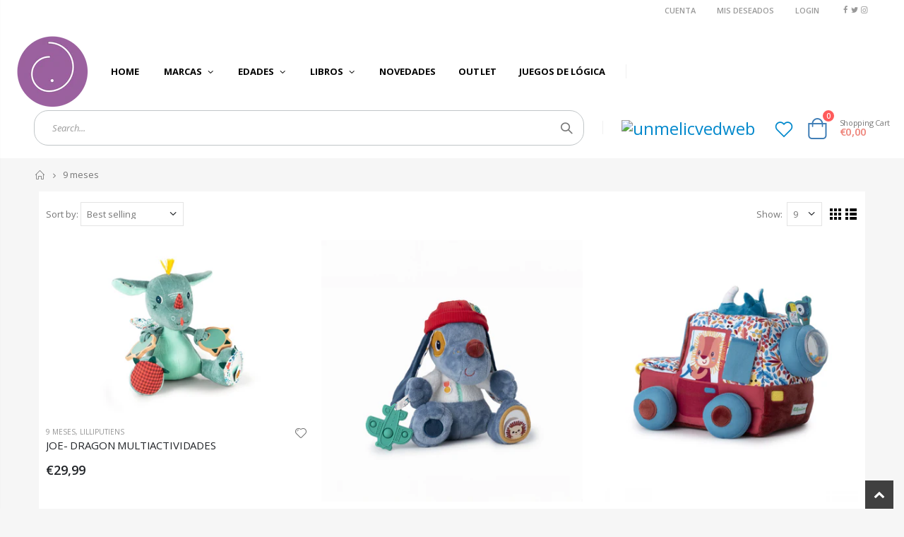

--- FILE ---
content_type: text/html; charset=utf-8
request_url: https://unmelic.com/collections/9-meses
body_size: 24582
content:
<!doctype html>
<!--[if IE 8]><html class="no-js lt-ie9" lang="en"> <![endif]-->
<!--[if IE 9 ]><html class="ie9 no-js" lang="en"> <![endif]-->
<!--[if (gt IE 9)|!(IE)]><!--> <html class="no-js" lang="en"> <!--<![endif]-->
<head>
  <!-- Basic page needs ================================================== -->
  <meta charset="utf-8">
  <meta http-equiv="Content-Type" content="text/html; charset=utf-8">
  <link rel="shortcut icon" href="//unmelic.com/cdn/shop/t/8/assets/favicon.ico?v=90675982084794853291666859707" type="image/png" /><title>9 meses - unmelic</title><!-- Helpers ================================================== --><!-- /snippets/social-meta-tags.liquid -->


  <meta property="og:type" content="website">
  <meta property="og:title" content="9 meses">
  


  <meta property="og:url" content="https://unmelic.com/collections/9-meses">
  <meta property="og:site_name" content="unmelic">





<meta name="twitter:card" content="summary">

<link rel="canonical" href="https://unmelic.com/collections/9-meses" /><meta name="viewport" content="width=device-width, initial-scale=1, minimum-scale=1, maximum-scale=1" /><meta name="theme-color" content="" />
  <!-- CSS ==================================================+ -->
  <style data-shopify>
  :root {
    --theme-color: #1b65a9;    
    --basic-text-color: #777;
    --basic-color-link: #008acc; 
    --select-bg-image: url(//unmelic.com/cdn/shop/t/8/assets/select-bg.svg?v=178378774968678360701666859715);
    
    --porto-body-ff: Open Sans;
     
    --product-button-hover-color: #222529;
    --button-quickview-color: #222529;
    --product-title-color: #222529;
    --product-price-color: #222529;
    --screen-normal: (max-width: 991px);
    --screen-medium: (max-width: 767px);
    --screen-small: (max-width: 575px);
    --screen-x-small: (max-width: 484px); 
    --color-white: #fff;
    --color-black: #000;
    --color-old-price: #a7a7a7; 
    --hot-bg: #62b959;
    --product-sale-bg: #e27c7c;
    --product-sale-text: #fff;
    --font-weight-semilight: 200;
    --font-weight-light: 300;
    --font-weight-normal: 400;
    --font-weight-semibold: 600;
    --font-weight-bold: 700;
    --font-weight-extrabold: 800;  
    --price-slider-color: #333;
  }
  </style>
  <link href="//unmelic.com/cdn/shop/t/8/assets/plugins.css?v=150316678419585903751666859714" rel="stylesheet" type="text/css" media="all" />
  <link href="//unmelic.com/cdn/shop/t/8/assets/ultramegamenu.css?v=41092539707622741171666859716" rel="stylesheet" type="text/css" media="all" />
  <link href="//unmelic.com/cdn/shop/t/8/assets/styles.css?v=60904583689489153981666859715" rel="stylesheet" type="text/css" media="all" />
<link href="//unmelic.com/cdn/shop/t/8/assets/header-type18.css?v=153974167341160088491666859708" rel="stylesheet" type="text/css" media="all" /> <link href="//unmelic.com/cdn/shop/t/8/assets/product-list.css?v=87262497891682764631666859714" rel="stylesheet" type="text/css" media="all" />
  <link href="//unmelic.com/cdn/shop/t/8/assets/responsive.css?v=172664629932058687001666859714" rel="stylesheet" type="text/css" media="all" /> 
  <link href="//unmelic.com/cdn/shop/t/8/assets/config.css?v=87293751641742434961758061658" rel="stylesheet" type="text/css" media="all" />
<!-- Header hook for plugins ================================================== -->
  <script>window.performance && window.performance.mark && window.performance.mark('shopify.content_for_header.start');</script><meta id="shopify-digital-wallet" name="shopify-digital-wallet" content="/26806353954/digital_wallets/dialog">
<meta name="shopify-checkout-api-token" content="61fd74cb67e6174557667932560e3d73">
<meta id="in-context-paypal-metadata" data-shop-id="26806353954" data-venmo-supported="false" data-environment="production" data-locale="en_US" data-paypal-v4="true" data-currency="EUR">
<link rel="alternate" type="application/atom+xml" title="Feed" href="/collections/9-meses.atom" />
<link rel="next" href="/collections/9-meses?page=2">
<link rel="alternate" type="application/json+oembed" href="https://unmelic.com/collections/9-meses.oembed">
<script async="async" src="/checkouts/internal/preloads.js?locale=en-ES"></script>
<link rel="preconnect" href="https://shop.app" crossorigin="anonymous">
<script async="async" src="https://shop.app/checkouts/internal/preloads.js?locale=en-ES&shop_id=26806353954" crossorigin="anonymous"></script>
<script id="shopify-features" type="application/json">{"accessToken":"61fd74cb67e6174557667932560e3d73","betas":["rich-media-storefront-analytics"],"domain":"unmelic.com","predictiveSearch":true,"shopId":26806353954,"locale":"en"}</script>
<script>var Shopify = Shopify || {};
Shopify.shop = "elmelic.myshopify.com";
Shopify.locale = "en";
Shopify.currency = {"active":"EUR","rate":"1.0"};
Shopify.country = "ES";
Shopify.theme = {"name":"Porto4.0.2","id":125955145762,"schema_name":"Porto","schema_version":"4.0.2","theme_store_id":null,"role":"main"};
Shopify.theme.handle = "null";
Shopify.theme.style = {"id":null,"handle":null};
Shopify.cdnHost = "unmelic.com/cdn";
Shopify.routes = Shopify.routes || {};
Shopify.routes.root = "/";</script>
<script type="module">!function(o){(o.Shopify=o.Shopify||{}).modules=!0}(window);</script>
<script>!function(o){function n(){var o=[];function n(){o.push(Array.prototype.slice.apply(arguments))}return n.q=o,n}var t=o.Shopify=o.Shopify||{};t.loadFeatures=n(),t.autoloadFeatures=n()}(window);</script>
<script>
  window.ShopifyPay = window.ShopifyPay || {};
  window.ShopifyPay.apiHost = "shop.app\/pay";
  window.ShopifyPay.redirectState = null;
</script>
<script id="shop-js-analytics" type="application/json">{"pageType":"collection"}</script>
<script defer="defer" async type="module" src="//unmelic.com/cdn/shopifycloud/shop-js/modules/v2/client.init-shop-cart-sync_BT-GjEfc.en.esm.js"></script>
<script defer="defer" async type="module" src="//unmelic.com/cdn/shopifycloud/shop-js/modules/v2/chunk.common_D58fp_Oc.esm.js"></script>
<script defer="defer" async type="module" src="//unmelic.com/cdn/shopifycloud/shop-js/modules/v2/chunk.modal_xMitdFEc.esm.js"></script>
<script type="module">
  await import("//unmelic.com/cdn/shopifycloud/shop-js/modules/v2/client.init-shop-cart-sync_BT-GjEfc.en.esm.js");
await import("//unmelic.com/cdn/shopifycloud/shop-js/modules/v2/chunk.common_D58fp_Oc.esm.js");
await import("//unmelic.com/cdn/shopifycloud/shop-js/modules/v2/chunk.modal_xMitdFEc.esm.js");

  window.Shopify.SignInWithShop?.initShopCartSync?.({"fedCMEnabled":true,"windoidEnabled":true});

</script>
<script>
  window.Shopify = window.Shopify || {};
  if (!window.Shopify.featureAssets) window.Shopify.featureAssets = {};
  window.Shopify.featureAssets['shop-js'] = {"shop-cart-sync":["modules/v2/client.shop-cart-sync_DZOKe7Ll.en.esm.js","modules/v2/chunk.common_D58fp_Oc.esm.js","modules/v2/chunk.modal_xMitdFEc.esm.js"],"init-fed-cm":["modules/v2/client.init-fed-cm_B6oLuCjv.en.esm.js","modules/v2/chunk.common_D58fp_Oc.esm.js","modules/v2/chunk.modal_xMitdFEc.esm.js"],"shop-cash-offers":["modules/v2/client.shop-cash-offers_D2sdYoxE.en.esm.js","modules/v2/chunk.common_D58fp_Oc.esm.js","modules/v2/chunk.modal_xMitdFEc.esm.js"],"shop-login-button":["modules/v2/client.shop-login-button_QeVjl5Y3.en.esm.js","modules/v2/chunk.common_D58fp_Oc.esm.js","modules/v2/chunk.modal_xMitdFEc.esm.js"],"pay-button":["modules/v2/client.pay-button_DXTOsIq6.en.esm.js","modules/v2/chunk.common_D58fp_Oc.esm.js","modules/v2/chunk.modal_xMitdFEc.esm.js"],"shop-button":["modules/v2/client.shop-button_DQZHx9pm.en.esm.js","modules/v2/chunk.common_D58fp_Oc.esm.js","modules/v2/chunk.modal_xMitdFEc.esm.js"],"avatar":["modules/v2/client.avatar_BTnouDA3.en.esm.js"],"init-windoid":["modules/v2/client.init-windoid_CR1B-cfM.en.esm.js","modules/v2/chunk.common_D58fp_Oc.esm.js","modules/v2/chunk.modal_xMitdFEc.esm.js"],"init-shop-for-new-customer-accounts":["modules/v2/client.init-shop-for-new-customer-accounts_C_vY_xzh.en.esm.js","modules/v2/client.shop-login-button_QeVjl5Y3.en.esm.js","modules/v2/chunk.common_D58fp_Oc.esm.js","modules/v2/chunk.modal_xMitdFEc.esm.js"],"init-shop-email-lookup-coordinator":["modules/v2/client.init-shop-email-lookup-coordinator_BI7n9ZSv.en.esm.js","modules/v2/chunk.common_D58fp_Oc.esm.js","modules/v2/chunk.modal_xMitdFEc.esm.js"],"init-shop-cart-sync":["modules/v2/client.init-shop-cart-sync_BT-GjEfc.en.esm.js","modules/v2/chunk.common_D58fp_Oc.esm.js","modules/v2/chunk.modal_xMitdFEc.esm.js"],"shop-toast-manager":["modules/v2/client.shop-toast-manager_DiYdP3xc.en.esm.js","modules/v2/chunk.common_D58fp_Oc.esm.js","modules/v2/chunk.modal_xMitdFEc.esm.js"],"init-customer-accounts":["modules/v2/client.init-customer-accounts_D9ZNqS-Q.en.esm.js","modules/v2/client.shop-login-button_QeVjl5Y3.en.esm.js","modules/v2/chunk.common_D58fp_Oc.esm.js","modules/v2/chunk.modal_xMitdFEc.esm.js"],"init-customer-accounts-sign-up":["modules/v2/client.init-customer-accounts-sign-up_iGw4briv.en.esm.js","modules/v2/client.shop-login-button_QeVjl5Y3.en.esm.js","modules/v2/chunk.common_D58fp_Oc.esm.js","modules/v2/chunk.modal_xMitdFEc.esm.js"],"shop-follow-button":["modules/v2/client.shop-follow-button_CqMgW2wH.en.esm.js","modules/v2/chunk.common_D58fp_Oc.esm.js","modules/v2/chunk.modal_xMitdFEc.esm.js"],"checkout-modal":["modules/v2/client.checkout-modal_xHeaAweL.en.esm.js","modules/v2/chunk.common_D58fp_Oc.esm.js","modules/v2/chunk.modal_xMitdFEc.esm.js"],"shop-login":["modules/v2/client.shop-login_D91U-Q7h.en.esm.js","modules/v2/chunk.common_D58fp_Oc.esm.js","modules/v2/chunk.modal_xMitdFEc.esm.js"],"lead-capture":["modules/v2/client.lead-capture_BJmE1dJe.en.esm.js","modules/v2/chunk.common_D58fp_Oc.esm.js","modules/v2/chunk.modal_xMitdFEc.esm.js"],"payment-terms":["modules/v2/client.payment-terms_Ci9AEqFq.en.esm.js","modules/v2/chunk.common_D58fp_Oc.esm.js","modules/v2/chunk.modal_xMitdFEc.esm.js"]};
</script>
<script id="__st">var __st={"a":26806353954,"offset":3600,"reqid":"a5fa6690-6a0d-4b22-9b9b-a5752b8984b8-1769073774","pageurl":"unmelic.com\/collections\/9-meses","u":"8c5d09b2fa71","p":"collection","rtyp":"collection","rid":157246259234};</script>
<script>window.ShopifyPaypalV4VisibilityTracking = true;</script>
<script id="captcha-bootstrap">!function(){'use strict';const t='contact',e='account',n='new_comment',o=[[t,t],['blogs',n],['comments',n],[t,'customer']],c=[[e,'customer_login'],[e,'guest_login'],[e,'recover_customer_password'],[e,'create_customer']],r=t=>t.map((([t,e])=>`form[action*='/${t}']:not([data-nocaptcha='true']) input[name='form_type'][value='${e}']`)).join(','),a=t=>()=>t?[...document.querySelectorAll(t)].map((t=>t.form)):[];function s(){const t=[...o],e=r(t);return a(e)}const i='password',u='form_key',d=['recaptcha-v3-token','g-recaptcha-response','h-captcha-response',i],f=()=>{try{return window.sessionStorage}catch{return}},m='__shopify_v',_=t=>t.elements[u];function p(t,e,n=!1){try{const o=window.sessionStorage,c=JSON.parse(o.getItem(e)),{data:r}=function(t){const{data:e,action:n}=t;return t[m]||n?{data:e,action:n}:{data:t,action:n}}(c);for(const[e,n]of Object.entries(r))t.elements[e]&&(t.elements[e].value=n);n&&o.removeItem(e)}catch(o){console.error('form repopulation failed',{error:o})}}const l='form_type',E='cptcha';function T(t){t.dataset[E]=!0}const w=window,h=w.document,L='Shopify',v='ce_forms',y='captcha';let A=!1;((t,e)=>{const n=(g='f06e6c50-85a8-45c8-87d0-21a2b65856fe',I='https://cdn.shopify.com/shopifycloud/storefront-forms-hcaptcha/ce_storefront_forms_captcha_hcaptcha.v1.5.2.iife.js',D={infoText:'Protected by hCaptcha',privacyText:'Privacy',termsText:'Terms'},(t,e,n)=>{const o=w[L][v],c=o.bindForm;if(c)return c(t,g,e,D).then(n);var r;o.q.push([[t,g,e,D],n]),r=I,A||(h.body.append(Object.assign(h.createElement('script'),{id:'captcha-provider',async:!0,src:r})),A=!0)});var g,I,D;w[L]=w[L]||{},w[L][v]=w[L][v]||{},w[L][v].q=[],w[L][y]=w[L][y]||{},w[L][y].protect=function(t,e){n(t,void 0,e),T(t)},Object.freeze(w[L][y]),function(t,e,n,w,h,L){const[v,y,A,g]=function(t,e,n){const i=e?o:[],u=t?c:[],d=[...i,...u],f=r(d),m=r(i),_=r(d.filter((([t,e])=>n.includes(e))));return[a(f),a(m),a(_),s()]}(w,h,L),I=t=>{const e=t.target;return e instanceof HTMLFormElement?e:e&&e.form},D=t=>v().includes(t);t.addEventListener('submit',(t=>{const e=I(t);if(!e)return;const n=D(e)&&!e.dataset.hcaptchaBound&&!e.dataset.recaptchaBound,o=_(e),c=g().includes(e)&&(!o||!o.value);(n||c)&&t.preventDefault(),c&&!n&&(function(t){try{if(!f())return;!function(t){const e=f();if(!e)return;const n=_(t);if(!n)return;const o=n.value;o&&e.removeItem(o)}(t);const e=Array.from(Array(32),(()=>Math.random().toString(36)[2])).join('');!function(t,e){_(t)||t.append(Object.assign(document.createElement('input'),{type:'hidden',name:u})),t.elements[u].value=e}(t,e),function(t,e){const n=f();if(!n)return;const o=[...t.querySelectorAll(`input[type='${i}']`)].map((({name:t})=>t)),c=[...d,...o],r={};for(const[a,s]of new FormData(t).entries())c.includes(a)||(r[a]=s);n.setItem(e,JSON.stringify({[m]:1,action:t.action,data:r}))}(t,e)}catch(e){console.error('failed to persist form',e)}}(e),e.submit())}));const S=(t,e)=>{t&&!t.dataset[E]&&(n(t,e.some((e=>e===t))),T(t))};for(const o of['focusin','change'])t.addEventListener(o,(t=>{const e=I(t);D(e)&&S(e,y())}));const B=e.get('form_key'),M=e.get(l),P=B&&M;t.addEventListener('DOMContentLoaded',(()=>{const t=y();if(P)for(const e of t)e.elements[l].value===M&&p(e,B);[...new Set([...A(),...v().filter((t=>'true'===t.dataset.shopifyCaptcha))])].forEach((e=>S(e,t)))}))}(h,new URLSearchParams(w.location.search),n,t,e,['guest_login'])})(!0,!0)}();</script>
<script integrity="sha256-4kQ18oKyAcykRKYeNunJcIwy7WH5gtpwJnB7kiuLZ1E=" data-source-attribution="shopify.loadfeatures" defer="defer" src="//unmelic.com/cdn/shopifycloud/storefront/assets/storefront/load_feature-a0a9edcb.js" crossorigin="anonymous"></script>
<script crossorigin="anonymous" defer="defer" src="//unmelic.com/cdn/shopifycloud/storefront/assets/shopify_pay/storefront-65b4c6d7.js?v=20250812"></script>
<script data-source-attribution="shopify.dynamic_checkout.dynamic.init">var Shopify=Shopify||{};Shopify.PaymentButton=Shopify.PaymentButton||{isStorefrontPortableWallets:!0,init:function(){window.Shopify.PaymentButton.init=function(){};var t=document.createElement("script");t.src="https://unmelic.com/cdn/shopifycloud/portable-wallets/latest/portable-wallets.en.js",t.type="module",document.head.appendChild(t)}};
</script>
<script data-source-attribution="shopify.dynamic_checkout.buyer_consent">
  function portableWalletsHideBuyerConsent(e){var t=document.getElementById("shopify-buyer-consent"),n=document.getElementById("shopify-subscription-policy-button");t&&n&&(t.classList.add("hidden"),t.setAttribute("aria-hidden","true"),n.removeEventListener("click",e))}function portableWalletsShowBuyerConsent(e){var t=document.getElementById("shopify-buyer-consent"),n=document.getElementById("shopify-subscription-policy-button");t&&n&&(t.classList.remove("hidden"),t.removeAttribute("aria-hidden"),n.addEventListener("click",e))}window.Shopify?.PaymentButton&&(window.Shopify.PaymentButton.hideBuyerConsent=portableWalletsHideBuyerConsent,window.Shopify.PaymentButton.showBuyerConsent=portableWalletsShowBuyerConsent);
</script>
<script data-source-attribution="shopify.dynamic_checkout.cart.bootstrap">document.addEventListener("DOMContentLoaded",(function(){function t(){return document.querySelector("shopify-accelerated-checkout-cart, shopify-accelerated-checkout")}if(t())Shopify.PaymentButton.init();else{new MutationObserver((function(e,n){t()&&(Shopify.PaymentButton.init(),n.disconnect())})).observe(document.body,{childList:!0,subtree:!0})}}));
</script>
<link id="shopify-accelerated-checkout-styles" rel="stylesheet" media="screen" href="https://unmelic.com/cdn/shopifycloud/portable-wallets/latest/accelerated-checkout-backwards-compat.css" crossorigin="anonymous">
<style id="shopify-accelerated-checkout-cart">
        #shopify-buyer-consent {
  margin-top: 1em;
  display: inline-block;
  width: 100%;
}

#shopify-buyer-consent.hidden {
  display: none;
}

#shopify-subscription-policy-button {
  background: none;
  border: none;
  padding: 0;
  text-decoration: underline;
  font-size: inherit;
  cursor: pointer;
}

#shopify-subscription-policy-button::before {
  box-shadow: none;
}

      </style>

<script>window.performance && window.performance.mark && window.performance.mark('shopify.content_for_header.end');</script>
<!-- /snippets/oldIE-js.liquid -->


<!--[if lt IE 9]>
<script src="//cdnjs.cloudflare.com/ajax/libs/html5shiv/3.7.2/html5shiv.min.js" type="text/javascript"></script>
<script src="//unmelic.com/cdn/shop/t/8/assets/respond.min.js?v=52248677837542619231666859714" type="text/javascript"></script>
<link href="//unmelic.com/cdn/shop/t/8/assets/respond-proxy.html" id="respond-proxy" rel="respond-proxy" />
<link href="//unmelic.com/search?q=8aa71955df7ac4eada0d6ecef65f5250" id="respond-redirect" rel="respond-redirect" />
<script src="//unmelic.com/search?q=8aa71955df7ac4eada0d6ecef65f5250" type="text/javascript"></script>
<![endif]-->

<script src="//unmelic.com/cdn/shop/t/8/assets/vendor.js?v=101386163515925355001666859716" type="text/javascript"></script>
<script src="//unmelic.com/cdn/shop/t/8/assets/shopify_common.js?v=125118704292315412681666859715" async></script>
  <script src="//unmelic.com/cdn/shop/t/8/assets/jquery.history.min.js?v=97881352713305193381666859711" async></script><!-- Import custom fonts ====================================================== --><script type="text/javascript"> 
    var asset_url = '//unmelic.com/cdn/shop/t/8/assets//?v=1285';
    var routes_url = '/';
    var money_format = '<span class="money">€{{amount_with_comma_separator}}</span>'; 
  </script>  
  <style>
    .template-index .header-container.type2 .header-wrapper {
margin-bottom: 10px;
}
.header-container.type2 .top-navigation li.level0 a.level-top {
padding-top: 15px;
padding-bottom: 15px;
}
.header-container.type2 .header .custom-block {
  font-size: 11px;
  height: 42px;
  border-right: solid 1px #dde0e2;
  padding-right: 35px;
}
.template-collection .product-main .container {
  width: calc(100% - 30px);
  background-color: #fff;
  padding-top: 15px;}
.search-by-category .input-dropdown-inner {border-color: rgba(129,129,129,0.1)}
.header-container.type2 .searchform .searchsubmit:after {
content: "\e884";
font-weight: 600;
}
.section-title {
    font-size: 16px; 
    padding-top: 15px;
    padding-bottom: 15px;
    margin-bottom: 0;
    color: #333333;
}
.banner-grid{
  padding-top: 25px !important;
}
.custom-support .container .shop-features{
  background-color: #fff;
  margin-top: 30px;
  padding: 35px 0;
}
.custom-support{
  padding: 0 !important;
}
.custom-support .col-lg-4 i{
  width: 64px;
  height: 64px;
  text-align: center;
  line-height: 60px;
  display: inline-block;
  border-radius: 50% !important;
  font-size: 28px;
  float: none;
}
.custom-support .col-lg-4{
  text-align: center;
}
.custom-support .content{
  margin-left: 0;
}
.custom-support .content h2{
  font-size: 15px;
  line-height: 1;
  margin: 20px 0 10px;
  font-weight: 600;
}
.box_brand{
  padding: 15px 0 50px;
  background: #fff;
}
.box_brand .owl-carousel{
  padding: 0 80px;
}
.featured-brands .item{
  padding: 0 20px;
}
.featured-brands .owl-dots {
  margin-top: 30px;
}
.footer-wrapper .container {
  padding-left: 30px !important;
  padding-right: 30px !important;
  max-width: 100%;
}
.footer-wrapper .footer-bottom .social-icons a {
  width: 30px;
  height: 30px;
  background-color: #fff;
  color: #333;
  font-size: 14px;
  line-height: 30px;
  border-radius: 50% !important;
}
.disable_radius .footer-wrapper .footer-middle input {
  background-color: transparent;
  height: 34px;
  border-width: 1px;
  border-style: solid;
  border-color: rgb(204, 204, 204);
  border-image: initial;
  border-radius: 4px !important;
}
.disable_radius .footer-wrapper .footer-middle button {
  background-color: transparent;
  color: rgb(119, 119, 119);
  height: 34px;
  line-height: 34px;
  border-left: 1px solid rgb(204, 204, 204);
}
.main-section-header .links li{
  border-left: 0;
}
.main-section-header .top-links-container span.split {display: none;}
.header-container.type4.sticky-header .header-wrapper .main-nav .mini-cart .icon-cart-header i {
  color: white;
}
.template-collection .category-products .products-grid .item {
  padding: 10px;
}
.slideshow-section .slideshow .owl-dots{
  position: absolute;
  display: inline-block;
  left: 0;
  right: 0;
  bottom: 25px;
  text-align: center;
} 
.owl-dots .owl-dot span {
  display: block;
  width: 13px;
  height: 13px;
  border-radius: 100% !important;
  border: solid 2px #d5d5d5;
  position: relative;
  margin: 5px 2px 5px 2px;
  background: none !important;
}
.owl-dots .owl-dot.active span {
  opacity: 1;
  border-color: #05131c;
  background: none !important;
  position: relative;
}
.owl-dots .owl-dot.active span:before {
  content: '';
  position: absolute;
  left: 3px;
  top: 3px;
  right: 3px;
  bottom: 3px;
  background-color: #05131c;
  border-radius: 100% !important;
}
.single-images img{
  max-width: 100%;
}
.custom-support .col-lg-4 i {
  text-align: center;
  color: #08c;
  width: auto;
  height: auto;
  border-radius: 0;
  padding-bottom: 14px;
  display: inline-block;
  line-height: 58px;
  font-size: 40px;
}
.custom-support .content h2{
  margin: 0;
  font-weight: 700;
  text-transform: uppercase;
  font-size: 16px; 
  line-height: 22px;
}
.custom-support .content em{
  font-weight: 500;
  font-style: normal;
  margin-bottom: 15px;
  display: block; 
  font-size: 14px;
  line-height: 22px;
}
.custom-support .content p{
  font-size: 13px;
  line-height: 24px; 
  padding: 0 15px;
}.featured-brands .owl-nav button {
  font-size: 24px;
  position: absolute;
}
.featured-brands .owl-nav .owl-prev {
  left: 30px;
}
.featured-brands .owl-nav .owl-next {
  right: 30px;
}
.featured-brands .owl-nav button i {
  color: #c4c4c4;
}
.featured-brands .owl-nav button.owl-prev i:before {
  content: "\e829";
}
.featured-brands .owl-nav button.owl-next i:before {
  content: "\e828";
}
.footer-wrapper .footer-block-title h3 span, .footer-wrapper .footer-middle .info-footer .footer-block-title h3 span{
  font-size: 14px;
  font-weight: 600;
  text-transform: uppercase;
  color: rgb(43, 43, 45);
  line-height: 1.2;
  font-family: "Open Sans";
  letter-spacing:0;
}
.footer-wrapper .footer-top {
  text-align: left;
  padding: 15px 0 0;
}
.footer-wrapper .footer-top .footer-top-inner .block .block-title {
  padding-top: 25px;
  margin-bottom: 13px;
}
.footer-wrapper .footer-top .input-group input {
  background-color: rgb(235, 235, 238);
  color: rgb(104, 104, 101);
  height: 42px;
  font-size: 14px;
  padding-left: 15px;
  float: left;
  max-width: 345px;
  width: 90%;
  padding-right: 105px;
  margin-right: 22px;
  margin-bottom: 0;
  box-shadow: none;
  border-width: initial;
  border-style: none;
  border-color: initial;
  border-image: initial;
  border-radius: 30px 0 0 30px !important;
}
.footer-wrapper .footer-top .input-group button {
  float: left;
  width: 105px;
  margin-left: -105px;
  line-height: 42px;
  text-transform: uppercase;
  padding: 0 12px;
  border-radius: 0 30px 30px 0 !important;
}
.footer-wrapper .footer-middle ul.contact-info{
  padding-top:0;
}
.footer-wrapper .footer-middle ul.features li{
  padding: 6px 0;
  line-height: 1;
}
.footer-wrapper .footer-bottom .container:before{
  content: none;
}
.category-products .products-grid, .toolbar .view-mode span.layout-opt span{
  background-color: transparent;
}
.main-container .products-related {
  margin-top: 0;
  background: transparent;
}
.products-collection{
  background:#fff;
}
.box_product_page, .box_blog_page, .box_search_page{
  padding: 15px;
  background: #fff;
}
.main-container .products-related{
  padding-top: 15px;
}
.item-area .details-area .price .special-price {
  font-family: 'Oswald';
  font-size: 18px;
  color: #ff0000;
  font-weight: 400;
}
.item-area .details-area .price .compare-price {
  font-family: 'Oswald';
  color: #0e2f40;
  font-size: 14px;
  font-weight: 400;
}
.item-area .details-area .price {
  font-family: 'Oswald';
  font-size: 18px;
  letter-spacing: 0.005em;
  color: #2b2b2d;
  font-weight: 400;
}
.box_collection_product, .account-login, .box_cart_page{
  padding: 15px;
  background-color: #fff;
}
.collection-main-banner img{
  width: 100%;
}
.main-container .sidebar .sidebar-toogle.block-nav::before, .main-container .sidebar .sidebar-cate-toogle.block-nav::before{
  z-index: 0;
}
.main-container .pagenav-wrap .pagination .pagination-page li a:hover{
  background: transparent;
  color: inherit;
  border-color: #ccc;
}
.main-container .pagenav-wrap .pagination .pagination-page li.active span{
  background: transparent;
  color: inherit;
}
.icon-right-dir:before {
  content: '\e81a';
}
.main-container .pagenav-wrap .pagination .pagination-page li.text a:hover {
  color: inherit;
}
.html-sidebar h5{
  font-family: 'Open Sans' !important;
  font-weight: 600 !important;
  font-size: 14px !important;
  color: #7a7d82 !important;
  letter-spacing: 0.022em;
}
.login_content{
  margin-bottom: 30px;
}
.main-container .login_content h2{
  text-transform: none;
}
.box-popup{
  border-radius:0;
}
.product-view .product-shop .bottom-home-dailydeal .product-date div{
  border-radius: 0;
} 
.product-view .product-options-bottom .add-to-cart-box .actions .action-list.wishlist ul li a{
  background: none;
}
.main-container .products-related.full-width {
  background-color: transparent;
  margin-bottom: 30px;
  margin-top: 0;
  position: relative;
  padding: 0;
}
.main-container .products-related .category-products .products-grid .owl-nav {
  top: -52px;
  right: -2px;
}
.main-container .products-related .category-products .products-grid .owl-dots {
  top: -50px;
  right: 5px;
  position:absolute;
}
.main-container .products-related.full-width .box_product_related {
  background-color: #fff;
  padding: 40px 15px 0;
}
.footer-wrapper{
  background: #F6F6F6;
}
.main-container .checkout-cart .checkout-info .shipping h2 a.collapsed:after {
  content: '\e81c';
  border: 0;
  color: #21293c;
  font-size: 17px;
  background-color: transparent;
}
.main-container .checkout-cart .checkout-info .shipping h2 a:after {
  content: '\e81b';
  border: 0;
  color: #21293c;
  font-size: 17px;
  background-color: transparent;
}
.main-container .checkout-cart .checkout-info .shipping h2:hover a:after {
  background-color: transparent;
  border: 0;
  color: #21293c;
}
.main-container .checkout-cart .checkout-info .shipping h2, .main-container .checkout-cart .checkout-info .shipping .shipping-form .shipping-calculator-wrapper{
  border-radius: 0;
}
.main-container .checkout-cart .checkout-info .shipping .shipping-form ul.form-list li select{
  border-radius: 0;
}
.product-view .product-shop .middle-product-detail .product-type-data .price-box .price {
  font-family: 'Oswald';
}
.template-blog .owl-dots{
  position: absolute;
  left: 0;
  right: 0;
  bottom: 0;
}
.footer-wrapper .footer-bottom .container .social-icons,.footer-wrapper .footer-bottom .container .custom-block, .footer-wrapper .footer-bottom .container address {
  margin-right: auto;
  margin-left: auto;
}
.footer-wrapper .footer-bottom .container .custom-block img {width: auto;}
.product_view_fullwidth .product-main {background: #fff;}
.product_view_sticky_right .product-view .product-collateral {
    margin-bottom: -15px;
}
.product-main .fullwidth-row {
  max-width: 100%;
  margin: 0
}
body:not(.full-width) .product-view-fullwidth .product-view .product-essential, body:not(.full-width) .product-view-fullwidth .product-view .products-related {
  padding: 0;
  margin: -15px 0;}
.fullwidth-row .product-essential .row {
  margin: 0 -30px;}
.fullwidth-row .product-shop-wrapper {
  padding-top: 10px;
}
.product-view-fullwidth .product-view .product-img-box .more-views-vertical {
  top: 10px;
  left: 10px;
  opacity: .6;
}
    @media (min-width: 576px) {
  .fullwidth-row {
    margin-left: calc(240px - 50vw);
  }
}
@media (min-width: 768px) {
  .fullwidth-row {
    margin-left: calc(330px - 50vw);
  }
}
@media (min-width: 992px) {
  .header-container .mini-cart .cart-design-5 .icon-cart-header i {
    font-size: 35px;
  }
  .template-collection .product-main .container {
    max-width: 930px;
}
.footer-top, .footer-middle, .footer-bottom {
    max-width: 930px;
    margin: 0 auto;
  }
  .fullwidth-row {
    margin-left: calc(450px - 50vw);
  }
}
@media (min-width: 1200px) {
  .template-collection .product-main .container {
    max-width: 1170px;
  }
  .footer-top, .footer-middle, .footer-bottom {
    max-width: 1170px;
    margin: 0 auto;
  }
  .main &gt; .container, .main .product-main .container {
    width: 1140px;
  }
  .fullwidth-row {
    margin-left: calc(540px - 50vw);
  }
}
@media (min-width: 1280px) {
  .template-collection .product-main .container {
    max-width: 1170px;
  }
  .footer-top, .footer-middle, .footer-bottom {
    max-width: 1170px;
    margin: 0 auto;
  }
}
@media (max-width: 991px) {
  .footer-top, .footer-middle, .footer-bottom {
    margin: 0 15px;
}
.footer-wrapper .footer-bottom .container .social-icons, .footer-wrapper .footer-bottom .container .custom-block, .footer-wrapper .footer-bottom .container address {
    margin-bottom: 10px;
  }
}
@media (max-width: 767px) {
.product-layout-list .item-area .product-image-area, .product-layout-list .item-area .details-area {
    width: 100%;
  }
  .product-view .product-options-bottom .add-to-cart-box .button-wrapper .button-wrapper-content .btn-cart {
    width: 130px;
   font-size: 12px;
  }
  .banner-grid .col-6 {
    width: 100% !important;
  }
  .footer-wrapper .footer-bottom .container {
    -ms-flex-direction: column;
    flex-direction: column;
  }
  .footer-wrapper .footer-bottom .custom-block div {
    margin-bottom: 0;
  }
}
  </style>
<link href="https://monorail-edge.shopifysvc.com" rel="dns-prefetch">
<script>(function(){if ("sendBeacon" in navigator && "performance" in window) {try {var session_token_from_headers = performance.getEntriesByType('navigation')[0].serverTiming.find(x => x.name == '_s').description;} catch {var session_token_from_headers = undefined;}var session_cookie_matches = document.cookie.match(/_shopify_s=([^;]*)/);var session_token_from_cookie = session_cookie_matches && session_cookie_matches.length === 2 ? session_cookie_matches[1] : "";var session_token = session_token_from_headers || session_token_from_cookie || "";function handle_abandonment_event(e) {var entries = performance.getEntries().filter(function(entry) {return /monorail-edge.shopifysvc.com/.test(entry.name);});if (!window.abandonment_tracked && entries.length === 0) {window.abandonment_tracked = true;var currentMs = Date.now();var navigation_start = performance.timing.navigationStart;var payload = {shop_id: 26806353954,url: window.location.href,navigation_start,duration: currentMs - navigation_start,session_token,page_type: "collection"};window.navigator.sendBeacon("https://monorail-edge.shopifysvc.com/v1/produce", JSON.stringify({schema_id: "online_store_buyer_site_abandonment/1.1",payload: payload,metadata: {event_created_at_ms: currentMs,event_sent_at_ms: currentMs}}));}}window.addEventListener('pagehide', handle_abandonment_event);}}());</script>
<script id="web-pixels-manager-setup">(function e(e,d,r,n,o){if(void 0===o&&(o={}),!Boolean(null===(a=null===(i=window.Shopify)||void 0===i?void 0:i.analytics)||void 0===a?void 0:a.replayQueue)){var i,a;window.Shopify=window.Shopify||{};var t=window.Shopify;t.analytics=t.analytics||{};var s=t.analytics;s.replayQueue=[],s.publish=function(e,d,r){return s.replayQueue.push([e,d,r]),!0};try{self.performance.mark("wpm:start")}catch(e){}var l=function(){var e={modern:/Edge?\/(1{2}[4-9]|1[2-9]\d|[2-9]\d{2}|\d{4,})\.\d+(\.\d+|)|Firefox\/(1{2}[4-9]|1[2-9]\d|[2-9]\d{2}|\d{4,})\.\d+(\.\d+|)|Chrom(ium|e)\/(9{2}|\d{3,})\.\d+(\.\d+|)|(Maci|X1{2}).+ Version\/(15\.\d+|(1[6-9]|[2-9]\d|\d{3,})\.\d+)([,.]\d+|)( \(\w+\)|)( Mobile\/\w+|) Safari\/|Chrome.+OPR\/(9{2}|\d{3,})\.\d+\.\d+|(CPU[ +]OS|iPhone[ +]OS|CPU[ +]iPhone|CPU IPhone OS|CPU iPad OS)[ +]+(15[._]\d+|(1[6-9]|[2-9]\d|\d{3,})[._]\d+)([._]\d+|)|Android:?[ /-](13[3-9]|1[4-9]\d|[2-9]\d{2}|\d{4,})(\.\d+|)(\.\d+|)|Android.+Firefox\/(13[5-9]|1[4-9]\d|[2-9]\d{2}|\d{4,})\.\d+(\.\d+|)|Android.+Chrom(ium|e)\/(13[3-9]|1[4-9]\d|[2-9]\d{2}|\d{4,})\.\d+(\.\d+|)|SamsungBrowser\/([2-9]\d|\d{3,})\.\d+/,legacy:/Edge?\/(1[6-9]|[2-9]\d|\d{3,})\.\d+(\.\d+|)|Firefox\/(5[4-9]|[6-9]\d|\d{3,})\.\d+(\.\d+|)|Chrom(ium|e)\/(5[1-9]|[6-9]\d|\d{3,})\.\d+(\.\d+|)([\d.]+$|.*Safari\/(?![\d.]+ Edge\/[\d.]+$))|(Maci|X1{2}).+ Version\/(10\.\d+|(1[1-9]|[2-9]\d|\d{3,})\.\d+)([,.]\d+|)( \(\w+\)|)( Mobile\/\w+|) Safari\/|Chrome.+OPR\/(3[89]|[4-9]\d|\d{3,})\.\d+\.\d+|(CPU[ +]OS|iPhone[ +]OS|CPU[ +]iPhone|CPU IPhone OS|CPU iPad OS)[ +]+(10[._]\d+|(1[1-9]|[2-9]\d|\d{3,})[._]\d+)([._]\d+|)|Android:?[ /-](13[3-9]|1[4-9]\d|[2-9]\d{2}|\d{4,})(\.\d+|)(\.\d+|)|Mobile Safari.+OPR\/([89]\d|\d{3,})\.\d+\.\d+|Android.+Firefox\/(13[5-9]|1[4-9]\d|[2-9]\d{2}|\d{4,})\.\d+(\.\d+|)|Android.+Chrom(ium|e)\/(13[3-9]|1[4-9]\d|[2-9]\d{2}|\d{4,})\.\d+(\.\d+|)|Android.+(UC? ?Browser|UCWEB|U3)[ /]?(15\.([5-9]|\d{2,})|(1[6-9]|[2-9]\d|\d{3,})\.\d+)\.\d+|SamsungBrowser\/(5\.\d+|([6-9]|\d{2,})\.\d+)|Android.+MQ{2}Browser\/(14(\.(9|\d{2,})|)|(1[5-9]|[2-9]\d|\d{3,})(\.\d+|))(\.\d+|)|K[Aa][Ii]OS\/(3\.\d+|([4-9]|\d{2,})\.\d+)(\.\d+|)/},d=e.modern,r=e.legacy,n=navigator.userAgent;return n.match(d)?"modern":n.match(r)?"legacy":"unknown"}(),u="modern"===l?"modern":"legacy",c=(null!=n?n:{modern:"",legacy:""})[u],f=function(e){return[e.baseUrl,"/wpm","/b",e.hashVersion,"modern"===e.buildTarget?"m":"l",".js"].join("")}({baseUrl:d,hashVersion:r,buildTarget:u}),m=function(e){var d=e.version,r=e.bundleTarget,n=e.surface,o=e.pageUrl,i=e.monorailEndpoint;return{emit:function(e){var a=e.status,t=e.errorMsg,s=(new Date).getTime(),l=JSON.stringify({metadata:{event_sent_at_ms:s},events:[{schema_id:"web_pixels_manager_load/3.1",payload:{version:d,bundle_target:r,page_url:o,status:a,surface:n,error_msg:t},metadata:{event_created_at_ms:s}}]});if(!i)return console&&console.warn&&console.warn("[Web Pixels Manager] No Monorail endpoint provided, skipping logging."),!1;try{return self.navigator.sendBeacon.bind(self.navigator)(i,l)}catch(e){}var u=new XMLHttpRequest;try{return u.open("POST",i,!0),u.setRequestHeader("Content-Type","text/plain"),u.send(l),!0}catch(e){return console&&console.warn&&console.warn("[Web Pixels Manager] Got an unhandled error while logging to Monorail."),!1}}}}({version:r,bundleTarget:l,surface:e.surface,pageUrl:self.location.href,monorailEndpoint:e.monorailEndpoint});try{o.browserTarget=l,function(e){var d=e.src,r=e.async,n=void 0===r||r,o=e.onload,i=e.onerror,a=e.sri,t=e.scriptDataAttributes,s=void 0===t?{}:t,l=document.createElement("script"),u=document.querySelector("head"),c=document.querySelector("body");if(l.async=n,l.src=d,a&&(l.integrity=a,l.crossOrigin="anonymous"),s)for(var f in s)if(Object.prototype.hasOwnProperty.call(s,f))try{l.dataset[f]=s[f]}catch(e){}if(o&&l.addEventListener("load",o),i&&l.addEventListener("error",i),u)u.appendChild(l);else{if(!c)throw new Error("Did not find a head or body element to append the script");c.appendChild(l)}}({src:f,async:!0,onload:function(){if(!function(){var e,d;return Boolean(null===(d=null===(e=window.Shopify)||void 0===e?void 0:e.analytics)||void 0===d?void 0:d.initialized)}()){var d=window.webPixelsManager.init(e)||void 0;if(d){var r=window.Shopify.analytics;r.replayQueue.forEach((function(e){var r=e[0],n=e[1],o=e[2];d.publishCustomEvent(r,n,o)})),r.replayQueue=[],r.publish=d.publishCustomEvent,r.visitor=d.visitor,r.initialized=!0}}},onerror:function(){return m.emit({status:"failed",errorMsg:"".concat(f," has failed to load")})},sri:function(e){var d=/^sha384-[A-Za-z0-9+/=]+$/;return"string"==typeof e&&d.test(e)}(c)?c:"",scriptDataAttributes:o}),m.emit({status:"loading"})}catch(e){m.emit({status:"failed",errorMsg:(null==e?void 0:e.message)||"Unknown error"})}}})({shopId: 26806353954,storefrontBaseUrl: "https://unmelic.com",extensionsBaseUrl: "https://extensions.shopifycdn.com/cdn/shopifycloud/web-pixels-manager",monorailEndpoint: "https://monorail-edge.shopifysvc.com/unstable/produce_batch",surface: "storefront-renderer",enabledBetaFlags: ["2dca8a86"],webPixelsConfigList: [{"id":"158040405","eventPayloadVersion":"v1","runtimeContext":"LAX","scriptVersion":"1","type":"CUSTOM","privacyPurposes":["MARKETING"],"name":"Meta pixel (migrated)"},{"id":"shopify-app-pixel","configuration":"{}","eventPayloadVersion":"v1","runtimeContext":"STRICT","scriptVersion":"0450","apiClientId":"shopify-pixel","type":"APP","privacyPurposes":["ANALYTICS","MARKETING"]},{"id":"shopify-custom-pixel","eventPayloadVersion":"v1","runtimeContext":"LAX","scriptVersion":"0450","apiClientId":"shopify-pixel","type":"CUSTOM","privacyPurposes":["ANALYTICS","MARKETING"]}],isMerchantRequest: false,initData: {"shop":{"name":"unmelic","paymentSettings":{"currencyCode":"EUR"},"myshopifyDomain":"elmelic.myshopify.com","countryCode":"ES","storefrontUrl":"https:\/\/unmelic.com"},"customer":null,"cart":null,"checkout":null,"productVariants":[],"purchasingCompany":null},},"https://unmelic.com/cdn","fcfee988w5aeb613cpc8e4bc33m6693e112",{"modern":"","legacy":""},{"shopId":"26806353954","storefrontBaseUrl":"https:\/\/unmelic.com","extensionBaseUrl":"https:\/\/extensions.shopifycdn.com\/cdn\/shopifycloud\/web-pixels-manager","surface":"storefront-renderer","enabledBetaFlags":"[\"2dca8a86\"]","isMerchantRequest":"false","hashVersion":"fcfee988w5aeb613cpc8e4bc33m6693e112","publish":"custom","events":"[[\"page_viewed\",{}],[\"collection_viewed\",{\"collection\":{\"id\":\"157246259234\",\"title\":\"9 meses\",\"productVariants\":[{\"price\":{\"amount\":29.99,\"currencyCode\":\"EUR\"},\"product\":{\"title\":\"JOE- DRAGON MULTIACTIVIDADES\",\"vendor\":\"Juratoys\",\"id\":\"6834089033762\",\"untranslatedTitle\":\"JOE- DRAGON MULTIACTIVIDADES\",\"url\":\"\/products\/joe-dragon-multiactividades\",\"type\":\"muñeco\"},\"id\":\"39819465785378\",\"image\":{\"src\":\"\/\/unmelic.com\/cdn\/shop\/products\/E74U00000505-03.jpg?v=1637174089\"},\"sku\":\"83299\",\"title\":\"Default Title\",\"untranslatedTitle\":\"Default Title\"},{\"price\":{\"amount\":29.99,\"currencyCode\":\"EUR\"},\"product\":{\"title\":\"JULES EL PERRO MULTIACTIVIDAD\",\"vendor\":\"Juratoys\",\"id\":\"9665642627413\",\"untranslatedTitle\":\"JULES EL PERRO MULTIACTIVIDAD\",\"url\":\"\/products\/jules-el-perro-multiactividad\",\"type\":\"libro\"},\"id\":\"49844203454805\",\"image\":{\"src\":\"\/\/unmelic.com\/cdn\/shop\/files\/jules-el-perro-multiactividad.jpg?v=1730979014\"},\"sku\":null,\"title\":\"Default Title\",\"untranslatedTitle\":\"Default Title\"},{\"price\":{\"amount\":34.99,\"currencyCode\":\"EUR\"},\"product\":{\"title\":\"COCHE DE ACTIVIDADES SAFARI JACK\",\"vendor\":\"Juratoys\",\"id\":\"9665632010581\",\"untranslatedTitle\":\"COCHE DE ACTIVIDADES SAFARI JACK\",\"url\":\"\/products\/coche-de-actividades-safari-jack\",\"type\":\"libro\"},\"id\":\"49844145619285\",\"image\":{\"src\":\"\/\/unmelic.com\/cdn\/shop\/files\/coche-de-actividades-safari-jack.jpg?v=1730978556\"},\"sku\":null,\"title\":\"Default Title\",\"untranslatedTitle\":\"Default Title\"},{\"price\":{\"amount\":29.99,\"currencyCode\":\"EUR\"},\"product\":{\"title\":\"STELLA CIERVO MULTIACTIVIDADES\",\"vendor\":\"Juratoys\",\"id\":\"6834076844066\",\"untranslatedTitle\":\"STELLA CIERVO MULTIACTIVIDADES\",\"url\":\"\/products\/stella-ciervo-multiactividades\",\"type\":\"libro\"},\"id\":\"39819414175778\",\"image\":{\"src\":\"\/\/unmelic.com\/cdn\/shop\/products\/E74U00000506.jpg?v=1637173004\"},\"sku\":\"83300\",\"title\":\"Default Title\",\"untranslatedTitle\":\"Default Title\"},{\"price\":{\"amount\":9.99,\"currencyCode\":\"EUR\"},\"product\":{\"title\":\"Muñeco flotante Marius\",\"vendor\":\"tinctoys\",\"id\":\"4615893319714\",\"untranslatedTitle\":\"Muñeco flotante Marius\",\"url\":\"\/products\/muneco-flotante-marius\",\"type\":\"baño\"},\"id\":\"32280814354466\",\"image\":{\"src\":\"\/\/unmelic.com\/cdn\/shop\/products\/83198_Marius_flotteur_1_HD.jpg?v=1598266216\"},\"sku\":\"83198\",\"title\":\"Default Title\",\"untranslatedTitle\":\"Default Title\"},{\"price\":{\"amount\":32.49,\"currencyCode\":\"EUR\"},\"product\":{\"title\":\"Lilliputiens - Libro JEF en la granja\",\"vendor\":\"tinctoys\",\"id\":\"4351829966882\",\"untranslatedTitle\":\"Lilliputiens - Libro JEF en la granja\",\"url\":\"\/products\/lilliputiens-libro-jef-en-la-granja\",\"type\":\"libro sensorial\"},\"id\":\"31216708648994\",\"image\":{\"src\":\"\/\/unmelic.com\/cdn\/shop\/products\/86375-1.jpg?v=1574597293\"},\"sku\":\"86375\",\"title\":\"Default Title\",\"untranslatedTitle\":\"Default Title\"},{\"price\":{\"amount\":14.95,\"currencyCode\":\"EUR\"},\"product\":{\"title\":\"Jewellery Design Kit Twisty Beads Necklaces\",\"vendor\":\"groctoys\",\"id\":\"9045011628373\",\"untranslatedTitle\":\"Jewellery Design Kit Twisty Beads Necklaces\",\"url\":\"\/products\/jewellery-design-kit-twisty-beads-necklaces\",\"type\":\"kit manualidades\"},\"id\":\"48131086451029\",\"image\":{\"src\":\"\/\/unmelic.com\/cdn\/shop\/files\/31373_foto_65cb6220d3b6b_1.jpg?v=1712228511\"},\"sku\":null,\"title\":\"Default Title\",\"untranslatedTitle\":\"Default Title\"},{\"price\":{\"amount\":23.99,\"currencyCode\":\"EUR\"},\"product\":{\"title\":\"Hand Lettering Learn Experiment Create\",\"vendor\":\"groctoys\",\"id\":\"9045008810325\",\"untranslatedTitle\":\"Hand Lettering Learn Experiment Create\",\"url\":\"\/products\/hand-lettering-learn-experiment-create\",\"type\":\"kit manualidades\"},\"id\":\"48131073474901\",\"image\":{\"src\":\"\/\/unmelic.com\/cdn\/shop\/files\/29588_foto_63f4826a7f1e2_1.jpg?v=1712223293\"},\"sku\":null,\"title\":\"Default Title\",\"untranslatedTitle\":\"Default Title\"},{\"price\":{\"amount\":9.99,\"currencyCode\":\"EUR\"},\"product\":{\"title\":\"Muñeco flotante Anatole\",\"vendor\":\"tinctoys\",\"id\":\"4615893123106\",\"untranslatedTitle\":\"Muñeco flotante Anatole\",\"url\":\"\/products\/muneco-flotante-anatole\",\"type\":\"baño\"},\"id\":\"32280813797410\",\"image\":{\"src\":\"\/\/unmelic.com\/cdn\/shop\/products\/83199_Anatole_flotteur_1_BD.jpg?v=1598266100\"},\"sku\":\"83199\",\"title\":\"Default Title\",\"untranslatedTitle\":\"Default Title\"}]}}]]"});</script><script>
  window.ShopifyAnalytics = window.ShopifyAnalytics || {};
  window.ShopifyAnalytics.meta = window.ShopifyAnalytics.meta || {};
  window.ShopifyAnalytics.meta.currency = 'EUR';
  var meta = {"products":[{"id":6834089033762,"gid":"gid:\/\/shopify\/Product\/6834089033762","vendor":"Juratoys","type":"muñeco","handle":"joe-dragon-multiactividades","variants":[{"id":39819465785378,"price":2999,"name":"JOE- DRAGON MULTIACTIVIDADES","public_title":null,"sku":"83299"}],"remote":false},{"id":9665642627413,"gid":"gid:\/\/shopify\/Product\/9665642627413","vendor":"Juratoys","type":"libro","handle":"jules-el-perro-multiactividad","variants":[{"id":49844203454805,"price":2999,"name":"JULES EL PERRO MULTIACTIVIDAD","public_title":null,"sku":null}],"remote":false},{"id":9665632010581,"gid":"gid:\/\/shopify\/Product\/9665632010581","vendor":"Juratoys","type":"libro","handle":"coche-de-actividades-safari-jack","variants":[{"id":49844145619285,"price":3499,"name":"COCHE DE ACTIVIDADES SAFARI JACK","public_title":null,"sku":null}],"remote":false},{"id":6834076844066,"gid":"gid:\/\/shopify\/Product\/6834076844066","vendor":"Juratoys","type":"libro","handle":"stella-ciervo-multiactividades","variants":[{"id":39819414175778,"price":2999,"name":"STELLA CIERVO MULTIACTIVIDADES","public_title":null,"sku":"83300"}],"remote":false},{"id":4615893319714,"gid":"gid:\/\/shopify\/Product\/4615893319714","vendor":"tinctoys","type":"baño","handle":"muneco-flotante-marius","variants":[{"id":32280814354466,"price":999,"name":"Muñeco flotante Marius","public_title":null,"sku":"83198"}],"remote":false},{"id":4351829966882,"gid":"gid:\/\/shopify\/Product\/4351829966882","vendor":"tinctoys","type":"libro sensorial","handle":"lilliputiens-libro-jef-en-la-granja","variants":[{"id":31216708648994,"price":3249,"name":"Lilliputiens - Libro JEF en la granja","public_title":null,"sku":"86375"}],"remote":false},{"id":9045011628373,"gid":"gid:\/\/shopify\/Product\/9045011628373","vendor":"groctoys","type":"kit manualidades","handle":"jewellery-design-kit-twisty-beads-necklaces","variants":[{"id":48131086451029,"price":1495,"name":"Jewellery Design Kit Twisty Beads Necklaces","public_title":null,"sku":null}],"remote":false},{"id":9045008810325,"gid":"gid:\/\/shopify\/Product\/9045008810325","vendor":"groctoys","type":"kit manualidades","handle":"hand-lettering-learn-experiment-create","variants":[{"id":48131073474901,"price":2399,"name":"Hand Lettering Learn Experiment Create","public_title":null,"sku":null}],"remote":false},{"id":4615893123106,"gid":"gid:\/\/shopify\/Product\/4615893123106","vendor":"tinctoys","type":"baño","handle":"muneco-flotante-anatole","variants":[{"id":32280813797410,"price":999,"name":"Muñeco flotante Anatole","public_title":null,"sku":"83199"}],"remote":false}],"page":{"pageType":"collection","resourceType":"collection","resourceId":157246259234,"requestId":"a5fa6690-6a0d-4b22-9b9b-a5752b8984b8-1769073774"}};
  for (var attr in meta) {
    window.ShopifyAnalytics.meta[attr] = meta[attr];
  }
</script>
<script class="analytics">
  (function () {
    var customDocumentWrite = function(content) {
      var jquery = null;

      if (window.jQuery) {
        jquery = window.jQuery;
      } else if (window.Checkout && window.Checkout.$) {
        jquery = window.Checkout.$;
      }

      if (jquery) {
        jquery('body').append(content);
      }
    };

    var hasLoggedConversion = function(token) {
      if (token) {
        return document.cookie.indexOf('loggedConversion=' + token) !== -1;
      }
      return false;
    }

    var setCookieIfConversion = function(token) {
      if (token) {
        var twoMonthsFromNow = new Date(Date.now());
        twoMonthsFromNow.setMonth(twoMonthsFromNow.getMonth() + 2);

        document.cookie = 'loggedConversion=' + token + '; expires=' + twoMonthsFromNow;
      }
    }

    var trekkie = window.ShopifyAnalytics.lib = window.trekkie = window.trekkie || [];
    if (trekkie.integrations) {
      return;
    }
    trekkie.methods = [
      'identify',
      'page',
      'ready',
      'track',
      'trackForm',
      'trackLink'
    ];
    trekkie.factory = function(method) {
      return function() {
        var args = Array.prototype.slice.call(arguments);
        args.unshift(method);
        trekkie.push(args);
        return trekkie;
      };
    };
    for (var i = 0; i < trekkie.methods.length; i++) {
      var key = trekkie.methods[i];
      trekkie[key] = trekkie.factory(key);
    }
    trekkie.load = function(config) {
      trekkie.config = config || {};
      trekkie.config.initialDocumentCookie = document.cookie;
      var first = document.getElementsByTagName('script')[0];
      var script = document.createElement('script');
      script.type = 'text/javascript';
      script.onerror = function(e) {
        var scriptFallback = document.createElement('script');
        scriptFallback.type = 'text/javascript';
        scriptFallback.onerror = function(error) {
                var Monorail = {
      produce: function produce(monorailDomain, schemaId, payload) {
        var currentMs = new Date().getTime();
        var event = {
          schema_id: schemaId,
          payload: payload,
          metadata: {
            event_created_at_ms: currentMs,
            event_sent_at_ms: currentMs
          }
        };
        return Monorail.sendRequest("https://" + monorailDomain + "/v1/produce", JSON.stringify(event));
      },
      sendRequest: function sendRequest(endpointUrl, payload) {
        // Try the sendBeacon API
        if (window && window.navigator && typeof window.navigator.sendBeacon === 'function' && typeof window.Blob === 'function' && !Monorail.isIos12()) {
          var blobData = new window.Blob([payload], {
            type: 'text/plain'
          });

          if (window.navigator.sendBeacon(endpointUrl, blobData)) {
            return true;
          } // sendBeacon was not successful

        } // XHR beacon

        var xhr = new XMLHttpRequest();

        try {
          xhr.open('POST', endpointUrl);
          xhr.setRequestHeader('Content-Type', 'text/plain');
          xhr.send(payload);
        } catch (e) {
          console.log(e);
        }

        return false;
      },
      isIos12: function isIos12() {
        return window.navigator.userAgent.lastIndexOf('iPhone; CPU iPhone OS 12_') !== -1 || window.navigator.userAgent.lastIndexOf('iPad; CPU OS 12_') !== -1;
      }
    };
    Monorail.produce('monorail-edge.shopifysvc.com',
      'trekkie_storefront_load_errors/1.1',
      {shop_id: 26806353954,
      theme_id: 125955145762,
      app_name: "storefront",
      context_url: window.location.href,
      source_url: "//unmelic.com/cdn/s/trekkie.storefront.1bbfab421998800ff09850b62e84b8915387986d.min.js"});

        };
        scriptFallback.async = true;
        scriptFallback.src = '//unmelic.com/cdn/s/trekkie.storefront.1bbfab421998800ff09850b62e84b8915387986d.min.js';
        first.parentNode.insertBefore(scriptFallback, first);
      };
      script.async = true;
      script.src = '//unmelic.com/cdn/s/trekkie.storefront.1bbfab421998800ff09850b62e84b8915387986d.min.js';
      first.parentNode.insertBefore(script, first);
    };
    trekkie.load(
      {"Trekkie":{"appName":"storefront","development":false,"defaultAttributes":{"shopId":26806353954,"isMerchantRequest":null,"themeId":125955145762,"themeCityHash":"5496540613200144233","contentLanguage":"en","currency":"EUR","eventMetadataId":"94882def-b9eb-4f81-a025-3707ad5fd597"},"isServerSideCookieWritingEnabled":true,"monorailRegion":"shop_domain","enabledBetaFlags":["65f19447"]},"Session Attribution":{},"S2S":{"facebookCapiEnabled":false,"source":"trekkie-storefront-renderer","apiClientId":580111}}
    );

    var loaded = false;
    trekkie.ready(function() {
      if (loaded) return;
      loaded = true;

      window.ShopifyAnalytics.lib = window.trekkie;

      var originalDocumentWrite = document.write;
      document.write = customDocumentWrite;
      try { window.ShopifyAnalytics.merchantGoogleAnalytics.call(this); } catch(error) {};
      document.write = originalDocumentWrite;

      window.ShopifyAnalytics.lib.page(null,{"pageType":"collection","resourceType":"collection","resourceId":157246259234,"requestId":"a5fa6690-6a0d-4b22-9b9b-a5752b8984b8-1769073774","shopifyEmitted":true});

      var match = window.location.pathname.match(/checkouts\/(.+)\/(thank_you|post_purchase)/)
      var token = match? match[1]: undefined;
      if (!hasLoggedConversion(token)) {
        setCookieIfConversion(token);
        window.ShopifyAnalytics.lib.track("Viewed Product Category",{"currency":"EUR","category":"Collection: 9-meses","collectionName":"9-meses","collectionId":157246259234,"nonInteraction":true},undefined,undefined,{"shopifyEmitted":true});
      }
    });


        var eventsListenerScript = document.createElement('script');
        eventsListenerScript.async = true;
        eventsListenerScript.src = "//unmelic.com/cdn/shopifycloud/storefront/assets/shop_events_listener-3da45d37.js";
        document.getElementsByTagName('head')[0].appendChild(eventsListenerScript);

})();</script>
<script
  defer
  src="https://unmelic.com/cdn/shopifycloud/perf-kit/shopify-perf-kit-3.0.4.min.js"
  data-application="storefront-renderer"
  data-shop-id="26806353954"
  data-render-region="gcp-us-east1"
  data-page-type="collection"
  data-theme-instance-id="125955145762"
  data-theme-name="Porto"
  data-theme-version="4.0.2"
  data-monorail-region="shop_domain"
  data-resource-timing-sampling-rate="10"
  data-shs="true"
  data-shs-beacon="true"
  data-shs-export-with-fetch="true"
  data-shs-logs-sample-rate="1"
  data-shs-beacon-endpoint="https://unmelic.com/api/collect"
></script>
</head>
<body id="9-meses" class="site-new-style template-collection">
  <!-- begin site-header -->
  <div class="wrapper">
    <div class="page">
      




<header class="main-section-header">
  <div class="header-container type18  header-color-custom header-sticky-color-dark header-menu-style-background_new menu-color-custom sticky-menu-color-custom header-menu-left"><div class="top-links-container topbar-text-custom">
  <div class="container">
    <div class="top-links-inner">
      
      <div class="top-links-area show-icon-tablet">
        <div class="top-links-icon">
          <a href="javascript:;">Links</a>
        </div>
        <section id="shopify-section-header-toplink-menu" class="shopify-section spaced-section header-toplink"><ul class="links"><li >
    <a href="/account"> 
      Cuenta 
    </a>
  </li><li >
    <a id='header-wishlist' class="wishlist-popup" href="javascript:;">
      <span>Mis deseados</span>
      <span class='wishlistCount'></span>
    </a>
  </li><li ><a href="/account/login">Login</a></li><li class="d-none d-lg-block last"> 
    <div class="social-icons"> <a href="https://www.facebook.com/unmelic" title="Facebook" target="_blank"><i class="icon-facebook"></i></a><a href="https://twitter.com/unmelic" title="Twitter" target="_blank"><i class="icon-twitter"></i></a><a href="https://www.instagram.com/unmelicbotiga/" title="Instagram" target="_blank"><i class="icon-instagram"></i></a> </div> 
  </li></ul></section>
      </div>
    </div>
  </div>
</div>
<div class="header container">
  <div class="header-col header-left">
    <div class="menu-icon"><a href="javascript:void(0)" title="Menu"><i class="fa fa-bars"></i></a></div>
    <div class="site-logo">
  <a href="/" class="logo porto-main-logo" rel="home"><img src="//unmelic.com/cdn/shop/files/Icona_unmelic_negatiu_1fd3a505-817f-4beb-803e-ec5ec841708f_109x.png?v=1620984861" alt="unmelic"/></a>
</div>
    <div class="main-nav wrapper-top-menu">
      <div class="container">
        <div id="main-top-nav" class="main-top-nav"> 
          <!-- Main Menu -->
          <div class="navigation-wrapper">
  <div class="main-navigation">
    <!-- begin site-nav -->
    <ul class="top-navigation">
<li class="level0  level-top  ">
        <a href="/" class="level-top"><span class="level0"> 
            Home </span>
        </a>
      </li>
<li class="level0  level-top parent   ">
        <a href="/collections" class="level-top"><span class="level0"> 
            Marcas </span>
          <i class="icon-angle-down"></i>
        </a>
        <div class="level0 menu-wrap-sub " >
          <div class="container"><div class="mega-columns row"><div class="ulmenu-block ulmenu-block-center menu-items col-md-8 itemgrid itemgrid-2col">
                <div class="row">
                  <ul class="level0"><li class="level1 item "><a href="/collections/alilo"> 
                        Alilo 
                      </a>
                    </li><li class="level1 item "><a href="/collections/ambosstoys"> 
                        Ambosstoys 
                      </a>
                    </li><li class="level1 item "><a href="/collections/andreu-toys"> 
                        Andreu toys 
                      </a>
                    </li><li class="level1 item "><a href="/collections/aniwood"> 
                        Aniwood 
                      </a>
                    </li><li class="level1 item "><a href="/collections/biobuddi"> 
                        BioBuddi 
                      </a>
                    </li><li class="level1 item "><a href="/collections/bolli"> 
                        Bolli 
                      </a>
                    </li><li class="level1 item "><a href="/collections/bon-ton-toys"> 
                        Bon Ton Toys 
                      </a>
                    </li><li class="level1 item "><a href="/collections/brio"> 
                        BRIO 
                      </a>
                    </li><li class="level1 item "><a href="/collections/bs-toys"> 
                        BS-toys 
                      </a>
                    </li><li class="level1 item "><a href="/collections/cayro"> 
                        Cayro 
                      </a>
                    </li><li class="level1 item "><a href="/collections/child-paintings"> 
                        Child Paintings 
                      </a>
                    </li><li class="level1 item "><a href="/collections/connetix"> 
                        Connetix 
                      </a>
                    </li><li class="level1 item "><a href="/collections/crealign"> 
                        CreaLign 
                      </a>
                    </li><li class="level1 item "><a href="/collections/crocodile-creek"> 
                        Crocodile Creek 
                      </a>
                    </li><li class="level1 item "><a href="/collections/edelvives"> 
                        Edelvives 
                      </a>
                    </li><li class="level1 item "><a href="/collections/elou"> 
                        Elou 
                      </a>
                    </li><li class="level1 item "><a href="/collections/eugy"> 
                        Eugy 
                      </a>
                    </li><li class="level1 item "><a href="/collections/everearth"> 
                        EverEarth 
                      </a>
                    </li><li class="level1 item "><a href="/collections/fabbrix"> 
                        FabBrix 
                      </a>
                    </li><li class="level1 item "><a href="/collections/gigi-blocks"> 
                        Gigi 
                      </a>
                    </li><li class="level1 item "><a href="/collections/goula"> 
                        Goula 
                      </a>
                    </li><li class="level1 item "><a href="/collections/haba/haba"> 
                        Haba 
                      </a>
                    </li><li class="level1 item "><a href="/collections/hape"> 
                        Hape 
                      </a>
                    </li><li class="level1 item "><a href="/collections/helvetiq/helvetiq"> 
                        Helvetiq 
                      </a>
                    </li><li class="level1 item "><a href="/collections/jaq-jaq-bird"> 
                        JAQ JAQ BIRD 
                      </a>
                    </li><li class="level1 item "><a href="/collections/janod"> 
                        Janod 
                      </a>
                    </li><li class="level1 item "><a href="/collections/jellycat"> 
                        Jellycat 
                      </a>
                    </li><li class="level1 item "><a href="/collections/kietoparao"> 
                        Kietoparao 
                      </a>
                    </li><li class="level1 item "><a href="/collections/lekkid"> 
                        LEKKID 
                      </a>
                    </li><li class="level1 item "><a href="/collections/le-jouet-simple"> 
                        Le jouet simple 
                      </a>
                    </li><li class="level1 item "><a href="/collections/lilliputiens/lilliputiens"> 
                        Lilliputiens 
                      </a>
                    </li><li class="level1 item "><a href="/collections/little-l"> 
                        Little L 
                      </a>
                    </li><li class="level1 item "><a href="/collections/lottie"> 
                        Lottie 
                      </a>
                    </li><li class="level1 item "><a href="/collections/londji/londji"> 
                        Londji 
                      </a>
                    </li><li class="level1 item "><a href="/collections/ludattica"> 
                        Ludattica 
                      </a>
                    </li><li class="level1 item "><a href="/collections/ludilo"> 
                        Ludilo 
                      </a>
                    </li><li class="level1 item "><a href="/collections/marbushka"> 
                        Marbushka 
                      </a>
                    </li><li class="level1 item "><a href="/collections/magic-wood"> 
                        Magic Wood 
                      </a>
                    </li><li class="level1 item "><a href="/collections/maison-petit-jour"> 
                        Maison Petit Jour 
                      </a>
                    </li><li class="level1 item "><a href="/collections/micumacu"> 
                        Micumacu 
                      </a>
                    </li><li class="level1 item "><a href="/collections/mudpuppy"> 
                        Mudpuppy 
                      </a>
                    </li><li class="level1 item "><a href="/collections/munt-games"> 
                        Munt Games 
                      </a>
                    </li><li class="level1 item "><a href="/collections/nailmatic"> 
                        Nailmatic 
                      </a>
                    </li><li class="level1 item "><a href="/collections/papoose-toys"> 
                        Papoose Toys 
                      </a>
                    </li><li class="level1 item "><a href="/collections/petitcollage"> 
                        Petitcollage 
                      </a>
                    </li><li class="level1 item "><a href="/collections/pintafluo"> 
                        Pintafluo 
                      </a>
                    </li><li class="level1 item "><a href="/collections/plantoys"> 
                        Plantoys 
                      </a>
                    </li><li class="level1 item "><a href="/collections/poppik"> 
                        Poppik 
                      </a>
                    </li><li class="level1 item "><a href="/collections/spiegelburg"> 
                        Spiegelburg 
                      </a>
                    </li><li class="level1 item "><a href="/collections/tegu/tegu"> 
                        TEGU 
                      </a>
                    </li><li class="level1 item "><a href="/collections/the-offbits"> 
                        The Offbits 
                      </a>
                    </li><li class="level1 item "><a href="/collections/the-puppet-company"> 
                        The Puppet Company 
                      </a>
                    </li><li class="level1 item "><a href="/collections/tickit"> 
                        TickiT 
                      </a>
                    </li><li class="level1 item "><a href="/collections/tiger-tribe"> 
                        Tiger Tribe 
                      </a>
                    </li><li class="level1 item "><a href="/collections/tolo"> 
                        Tolo 
                      </a>
                    </li><li class="level1 item "><a href="/collections/toyi"> 
                        TOYI 
                      </a>
                    </li><li class="level1 item "><a href="/collections/trousselier"> 
                        Trousselier 
                      </a>
                    </li><li class="level1 item "><a href="/collections/wonderworld"> 
                        Wonderworld 
                      </a>
                    </li><li class="level1 item "><a href="/collections/waytoplay"> 
                        Waytoplay 
                      </a>
                    </li></ul>
                </div>
              </div><div class="menu-static-blocks ulmenu-block ulmenu-block-right col-md-4"> 
              </div></div></div>
        </div>
      </li>
<li class="level0  level-top parent  m-dropdown   ">
        <a href="/collections" class="level-top"><span class="level0"> 
            Edades </span>
          <i class="icon-angle-down"></i>
        </a>
        <div class="level0 menu-wrap-sub  dropdown " >
          <div class="container"><div class="mega-columns row"><div class="ulmenu-block ulmenu-block-center menu-items col-md-8 itemgrid itemgrid-1col">
                <div class="row">
                  <ul class="level0"><li class="level1 item "><a href="/collections/0-a-3-meses"> 
                        0 a 3 meses 
                      </a>
                    </li><li class="level1 item "><a href="/collections/6-meses"> 
                        6 meses 
                      </a>
                    </li><li class="level1 item active"><a href="/collections/9-meses"> 
                        9 meses 
                      </a>
                    </li><li class="level1 item "><a href="/collections/12-meses"> 
                        12 meses 
                      </a>
                    </li><li class="level1 item "><a href="/collections/18-meses"> 
                        18 meses 
                      </a>
                    </li><li class="level1 item "><a href="/collections/24-meses"> 
                        24 meses 
                      </a>
                    </li><li class="level1 item "><a href="/collections/3-a-5-anos"> 
                        3 a 5 años 
                      </a>
                    </li><li class="level1 item "><a href="/collections/6-a-8-anos"> 
                        6 a 8 años 
                      </a>
                    </li><li class="level1 item "><a href="/collections/8-a-12-anos"> 
                        8 a 12 años 
                      </a>
                    </li></ul>
                </div>
              </div><div class="menu-static-blocks ulmenu-block ulmenu-block-right col-md-4"> 
              </div></div></div>
        </div>
      </li>
<li class="level0  level-top parent  m-dropdown   ">
        <a href="/collections/libros" class="level-top"><span class="level0"> 
            Libros </span>
          <i class="icon-angle-down"></i>
        </a>
        <div class="level0 menu-wrap-sub  dropdown " >
          <div class="container"><div class="mega-columns row"><div class="ulmenu-block ulmenu-block-center menu-items col-md-12 itemgrid itemgrid-3col">
                <div class="row">
                  <ul class="level0"><li class="level1 item "><a href="/collections/catalan/libro"> 
                        Catalán 
                      </a>
                    </li><li class="level1 item "><a href="/collections/castellano/libro"> 
                        Castellano 
                      </a>
                    </li><li class="level1 item "><a href="/collections/andana"> 
                        Andana 
                      </a>
                    </li><li class="level1 item "><a href="/collections/baula"> 
                        Baula 
                      </a>
                    </li><li class="level1 item "><a href="/collections/blackie-books"> 
                        Blackie Books 
                      </a>
                    </li><li class="level1 item "><a href="/collections/blackie-little"> 
                        Blackie Little 
                      </a>
                    </li><li class="level1 item "><a href="/collections/combel"> 
                        Combel 
                      </a>
                    </li><li class="level1 item "><a href="/collections/libros/K%C3%93KINOS"> 
                        KÓKINOS 
                      </a>
                    </li><li class="level1 item "><a href="/collections/la-galera"> 
                        La Galera 
                      </a>
                    </li><li class="level1 item "><a href="/collections/lilliputiens/libro"> 
                        Lilliputiens 
                      </a>
                    </li><li class="level1 item "><a href="/collections/litera"> 
                        Litera 
                      </a>
                    </li><li class="level1 item "><a href="/collections/londji/libro"> 
                        Londji 
                      </a>
                    </li><li class="level1 item "><a href="/collections/nova-picarona"> 
                        Pîcarona 
                      </a>
                    </li><li class="level1 item "><a href="/collections/nowordbooks"> 
                        Nowordbooks 
                      </a>
                    </li><li class="level1 item "><a href="/collections/libros/ZORRO-ROJO"> 
                        ZORRO ROJO 
                      </a>
                    </li></ul>
                </div>
              </div></div></div>
        </div>
      </li>
<li class="level0  level-top  ">
        <a href="/collections/novedades" class="level-top"><span class="level0"> 
            Novedades </span>
        </a>
      </li>
<li class="level0  level-top   float-right ">
        <a href="/collections/smart-games" class="level-top"><span class="level0"> 
            Juegos de lógica <span class="cat-label cat-label-label2 pin-bottom"> 
              NEW 
            </span></span>
        </a>
      </li>
<li class="level0  level-top   float-right ">
        <a href="/collections/outlet" class="level-top"><span class="level0"> 
            Outlet </span>
        </a>
      </li></ul>
    <!-- //site-nav -->
  </div>
</div>
          <!-- End Main Menu --> 
        </div>
      </div>
    </div><span class="separator"></span>
  </div> 
  <div class="header-col header-right">
    <div class="search-area show-icon-tablet">
      <a href="javascript:void(0);" class="search-icon"><span><i class="icon-search"></i></span></a>
      <div class="search-extended ">
  <form role="search" method="get" class="searchform  porto-ajax-search" action="/search" data-thumbnail="1" data-price="1" data-post-type="product" data-count="15">
    <label class="screen-reader-text" for="q"></label>
    <input type="text" class="s" placeholder="Search..." value="" name="q" autocomplete="off">
    <input type="hidden" name="type" value="product"><button type="submit" class="searchsubmit">Search</button>
  </form>
  <div class="search-info-text"><span>Start typing to see products you are looking for.</span></div>
  <div class="search-results-wrapper">
    <div class="shopify-scroll has-scrollbar">
      <div class="shopify-search-results shopify-scroll-content" tabindex="0">
        <div class="autocomplete-suggestions" style="position: absolute; max-height: 300px; z-index: 9999; width: 308px; display: flex;"></div>
      </div>
    </div>
    <div class="shopify-search-loader"></div>
  </div>
</div>
    </div>
    <span class="separator"></span>
    
    <div class="custom-html">
      <div class="custom-block"> 
        <img src="https://i.ibb.co/fphDtTf/unmelicvedweb.png" alt="unmelicvedweb" border="0" width="125" height="65"> 
      </div>
    </div>
     
    <div class="wishlist">
      <a class="wishlist-popup" href="javascript:void(0)"><i class="Simple-Line-Icons-heart"></i></a>
    </div> 
    <div class="cart-area">   
      <div class="mini-cart">
        <div class="cart-design-8 widget-design-2">
  <a href="javascript:;" class="icon-cart-header">
    <i class="icon-mini-cart"></i>
    <span class="cart-total">
      <span class="cart-qty">0</span><span>item(s)</span>
      <span class="cart-price"><span class="money">€0,00</span></span>
    </span> 
    
    <span class="cart-subtotal"> 
      Shopping Cart
      <span class="cart-price"><span class="money">€0,00</span></span>
    </span>
    
  </a>
  <div class="cart-wrapper theme-border-color">
    <div class="cart-inner"> 
      <div class="cart-inner-content">
        <div class="cart-content"><p class="no-items-in-cart">You have no items in your shopping cart.</p></div>
      </div>
    </div>
  </div>
</div>
      </div>
    </div> 
  </div> 
</div></div>
  
  <div class="mobile-nav">
    <span class="close-sidebar-menu"><i class="icon-cancel"></i></span>
    <div id="navbar-toggle" class="bs-navbar-collapse skip-content">
      <ul id="mobile-menu" class="nav-accordion nav-categories"><li class="level0 level-top">
    <a href="/" class="level-top">
      <span> 
        Home </span>
    </a>
  </li><li class="level0 level-top parent ">
    <a href="/collections" class="level-top">
      <span> 
        Marcas </span>
    </a>
    <ul class="level0"><li class="level1 ">
        <a href="/collections/alilo">
          <span>Alilo</span>
        </a>
      </li><li class="level1 ">
        <a href="/collections/ambosstoys">
          <span>Ambosstoys</span>
        </a>
      </li><li class="level1 ">
        <a href="/collections/andreu-toys">
          <span>Andreu toys</span>
        </a>
      </li><li class="level1 ">
        <a href="/collections/aniwood">
          <span>Aniwood</span>
        </a>
      </li><li class="level1 ">
        <a href="/collections/biobuddi">
          <span>BioBuddi</span>
        </a>
      </li><li class="level1 ">
        <a href="/collections/bolli">
          <span>Bolli</span>
        </a>
      </li><li class="level1 ">
        <a href="/collections/bon-ton-toys">
          <span>Bon Ton Toys</span>
        </a>
      </li><li class="level1 ">
        <a href="/collections/brio">
          <span>BRIO</span>
        </a>
      </li><li class="level1 ">
        <a href="/collections/bs-toys">
          <span>BS-toys</span>
        </a>
      </li><li class="level1 ">
        <a href="/collections/cayro">
          <span>Cayro</span>
        </a>
      </li><li class="level1 ">
        <a href="/collections/child-paintings">
          <span>Child Paintings</span>
        </a>
      </li><li class="level1 ">
        <a href="/collections/connetix">
          <span>Connetix</span>
        </a>
      </li><li class="level1 ">
        <a href="/collections/crealign">
          <span>CreaLign</span>
        </a>
      </li><li class="level1 ">
        <a href="/collections/crocodile-creek">
          <span>Crocodile Creek</span>
        </a>
      </li><li class="level1 ">
        <a href="/collections/edelvives">
          <span>Edelvives</span>
        </a>
      </li><li class="level1 ">
        <a href="/collections/elou">
          <span>Elou</span>
        </a>
      </li><li class="level1 ">
        <a href="/collections/eugy">
          <span>Eugy</span>
        </a>
      </li><li class="level1 ">
        <a href="/collections/everearth">
          <span>EverEarth</span>
        </a>
      </li><li class="level1 ">
        <a href="/collections/fabbrix">
          <span>FabBrix</span>
        </a>
      </li><li class="level1 ">
        <a href="/collections/gigi-blocks">
          <span>Gigi</span>
        </a>
      </li><li class="level1 ">
        <a href="/collections/goula">
          <span>Goula</span>
        </a>
      </li><li class="level1 ">
        <a href="/collections/haba/haba">
          <span>Haba</span>
        </a>
      </li><li class="level1 ">
        <a href="/collections/hape">
          <span>Hape</span>
        </a>
      </li><li class="level1 ">
        <a href="/collections/helvetiq/helvetiq">
          <span>Helvetiq</span>
        </a>
      </li><li class="level1 ">
        <a href="/collections/jaq-jaq-bird">
          <span>JAQ JAQ BIRD</span>
        </a>
      </li><li class="level1 ">
        <a href="/collections/janod">
          <span>Janod</span>
        </a>
      </li><li class="level1 ">
        <a href="/collections/jellycat">
          <span>Jellycat</span>
        </a>
      </li><li class="level1 ">
        <a href="/collections/kietoparao">
          <span>Kietoparao</span>
        </a>
      </li><li class="level1 ">
        <a href="/collections/lekkid">
          <span>LEKKID</span>
        </a>
      </li><li class="level1 ">
        <a href="/collections/le-jouet-simple">
          <span>Le jouet simple</span>
        </a>
      </li><li class="level1 ">
        <a href="/collections/lilliputiens/lilliputiens">
          <span>Lilliputiens</span>
        </a>
      </li><li class="level1 ">
        <a href="/collections/little-l">
          <span>Little L</span>
        </a>
      </li><li class="level1 ">
        <a href="/collections/lottie">
          <span>Lottie</span>
        </a>
      </li><li class="level1 ">
        <a href="/collections/londji/londji">
          <span>Londji</span>
        </a>
      </li><li class="level1 ">
        <a href="/collections/ludattica">
          <span>Ludattica</span>
        </a>
      </li><li class="level1 ">
        <a href="/collections/ludilo">
          <span>Ludilo</span>
        </a>
      </li><li class="level1 ">
        <a href="/collections/marbushka">
          <span>Marbushka</span>
        </a>
      </li><li class="level1 ">
        <a href="/collections/magic-wood">
          <span>Magic Wood</span>
        </a>
      </li><li class="level1 ">
        <a href="/collections/maison-petit-jour">
          <span>Maison Petit Jour</span>
        </a>
      </li><li class="level1 ">
        <a href="/collections/micumacu">
          <span>Micumacu</span>
        </a>
      </li><li class="level1 ">
        <a href="/collections/mudpuppy">
          <span>Mudpuppy</span>
        </a>
      </li><li class="level1 ">
        <a href="/collections/munt-games">
          <span>Munt Games</span>
        </a>
      </li><li class="level1 ">
        <a href="/collections/nailmatic">
          <span>Nailmatic</span>
        </a>
      </li><li class="level1 ">
        <a href="/collections/papoose-toys">
          <span>Papoose Toys</span>
        </a>
      </li><li class="level1 ">
        <a href="/collections/petitcollage">
          <span>Petitcollage</span>
        </a>
      </li><li class="level1 ">
        <a href="/collections/pintafluo">
          <span>Pintafluo</span>
        </a>
      </li><li class="level1 ">
        <a href="/collections/plantoys">
          <span>Plantoys</span>
        </a>
      </li><li class="level1 ">
        <a href="/collections/poppik">
          <span>Poppik</span>
        </a>
      </li><li class="level1 ">
        <a href="/collections/spiegelburg">
          <span>Spiegelburg</span>
        </a>
      </li><li class="level1 ">
        <a href="/collections/tegu/tegu">
          <span>TEGU</span>
        </a>
      </li><li class="level1 ">
        <a href="/collections/the-offbits">
          <span>The Offbits</span>
        </a>
      </li><li class="level1 ">
        <a href="/collections/the-puppet-company">
          <span>The Puppet Company</span>
        </a>
      </li><li class="level1 ">
        <a href="/collections/tickit">
          <span>TickiT</span>
        </a>
      </li><li class="level1 ">
        <a href="/collections/tiger-tribe">
          <span>Tiger Tribe</span>
        </a>
      </li><li class="level1 ">
        <a href="/collections/tolo">
          <span>Tolo</span>
        </a>
      </li><li class="level1 ">
        <a href="/collections/toyi">
          <span>TOYI</span>
        </a>
      </li><li class="level1 ">
        <a href="/collections/trousselier">
          <span>Trousselier</span>
        </a>
      </li><li class="level1 ">
        <a href="/collections/wonderworld">
          <span>Wonderworld</span>
        </a>
      </li><li class="level1 last">
        <a href="/collections/waytoplay">
          <span>Waytoplay</span>
        </a>
      </li></ul>
  </li><li class="level0 level-top parent ">
    <a href="/collections" class="level-top">
      <span> 
        Edades </span>
    </a>
    <ul class="level0"><li class="level1 ">
        <a href="/collections/0-a-3-meses">
          <span>0 a 3 meses</span>
        </a>
      </li><li class="level1 ">
        <a href="/collections/6-meses">
          <span>6 meses</span>
        </a>
      </li><li class="level1 ">
        <a href="/collections/9-meses">
          <span>9 meses</span>
        </a>
      </li><li class="level1 ">
        <a href="/collections/12-meses">
          <span>12 meses</span>
        </a>
      </li><li class="level1 ">
        <a href="/collections/18-meses">
          <span>18 meses</span>
        </a>
      </li><li class="level1 ">
        <a href="/collections/24-meses">
          <span>24 meses</span>
        </a>
      </li><li class="level1 ">
        <a href="/collections/3-a-5-anos">
          <span>3 a 5 años</span>
        </a>
      </li><li class="level1 ">
        <a href="/collections/6-a-8-anos">
          <span>6 a 8 años</span>
        </a>
      </li><li class="level1 last">
        <a href="/collections/8-a-12-anos">
          <span>8 a 12 años</span>
        </a>
      </li></ul>
  </li><li class="level0 level-top parent ">
    <a href="/collections/libros" class="level-top">
      <span> 
        Libros </span>
    </a>
    <ul class="level0"><li class="level1 ">
        <a href="/collections/catalan/libro">
          <span>Catalán</span>
        </a>
      </li><li class="level1 ">
        <a href="/collections/castellano/libro">
          <span>Castellano</span>
        </a>
      </li><li class="level1 ">
        <a href="/collections/andana">
          <span>Andana</span>
        </a>
      </li><li class="level1 ">
        <a href="/collections/baula">
          <span>Baula</span>
        </a>
      </li><li class="level1 ">
        <a href="/collections/blackie-books">
          <span>Blackie Books</span>
        </a>
      </li><li class="level1 ">
        <a href="/collections/blackie-little">
          <span>Blackie Little</span>
        </a>
      </li><li class="level1 ">
        <a href="/collections/combel">
          <span>Combel</span>
        </a>
      </li><li class="level1 ">
        <a href="/collections/libros/K%C3%93KINOS">
          <span>KÓKINOS</span>
        </a>
      </li><li class="level1 ">
        <a href="/collections/la-galera">
          <span>La Galera</span>
        </a>
      </li><li class="level1 ">
        <a href="/collections/lilliputiens/libro">
          <span>Lilliputiens</span>
        </a>
      </li><li class="level1 ">
        <a href="/collections/litera">
          <span>Litera</span>
        </a>
      </li><li class="level1 ">
        <a href="/collections/londji/libro">
          <span>Londji</span>
        </a>
      </li><li class="level1 ">
        <a href="/collections/nova-picarona">
          <span>Pîcarona</span>
        </a>
      </li><li class="level1 ">
        <a href="/collections/nowordbooks">
          <span>Nowordbooks</span>
        </a>
      </li><li class="level1 last">
        <a href="/collections/libros/ZORRO-ROJO">
          <span>ZORRO ROJO</span>
        </a>
      </li></ul>
  </li><li class="level0 level-top">
    <a href="/collections/novedades" class="level-top">
      <span> 
        Novedades </span>
    </a>
  </li><li class="level0 level-top">
    <a href="/collections/smart-games" class="level-top">
      <span> 
        Juegos de lógica <span class="cat-label cat-label-label2 pin-bottom"> 
          NEW 
        </span></span>
    </a>
  </li><li class="level0 level-top">
    <a href="/collections/outlet" class="level-top">
      <span> 
        Outlet </span>
    </a>
  </li></ul>
<div class="mobile-search">
<div class="search-extended ">
  <form role="search" method="get" class="searchform  porto-ajax-search" action="/search" data-thumbnail="1" data-price="1" data-post-type="product" data-count="15">
    <label class="screen-reader-text" for="q"></label>
    <input type="text" class="s" placeholder="Search..." value="" name="q" autocomplete="off">
    <input type="hidden" name="type" value="product"><button type="submit" class="searchsubmit">Search</button>
  </form>
  <div class="search-info-text"><span>Start typing to see products you are looking for.</span></div>
  <div class="search-results-wrapper">
    <div class="shopify-scroll has-scrollbar">
      <div class="shopify-search-results shopify-scroll-content" tabindex="0">
        <div class="autocomplete-suggestions" style="position: absolute; max-height: 300px; z-index: 9999; width: 308px; display: flex;"></div>
      </div>
    </div>
    <div class="shopify-search-loader"></div>
  </div>
</div>
</div>
    </div>
    <div class="custom-block">
      <div><div class="social-icons">
<a href="https://www.facebook.com/" title="Facebook" target="_blank"><i class="icon-facebook"></i></a><a href="https://twitter.com/" title="Twitter" target="_blank"><i class="icon-twitter"></i></a><a href="https://www.instagram.com/unmelicbotiga/" title="Instagram" target="_blank"><i class="icon-instagram"></i></a>
</div></div> 
    </div>
  </div>
  <div class="mobile-nav-overlay"></div>
</header>
      <!-- //site-header --><div class="main-container "><div class="main-wrapper">
          <div class="main pt-main">
            <div id="shopify-section-template--15091528499234__breadcrumb" class="shopify-section"><!-- /snippets/breadcrumb.liquid -->


<div class="top-container">
  <div class="category-banner"></div>
</div> 
<nav class="main-breadcrumbs" role="navigation" aria-label="breadcrumbs">
  <div class="container">
    <div class="breadcrumbs">
      <div class="breadcrumbs-inner">
        <ul>
          <li class="home">
            <a href="/" title="Back to the frontpage">Home</a>
          </li>
          
          
          <li>
            <span class="breadcrumbs-split"><i class="icon-angle-right"></i></span>
            <span> 
              9 meses 
            </span>
          </li>
          
          
        </ul>
      </div>
    </div>
  </div>
</nav>








</div><div id="shopify-section-template--15091528499234__product-grid" class="shopify-section"><!-- /templates/collection.liquid -->
<link href="//unmelic.com/cdn/shop/t/8/assets/sidebar.css?v=165721966743405894171666859715" rel="stylesheet" type="text/css" media="all" />
<link href="//unmelic.com/cdn/shop/t/8/assets/collection.css?v=93741563680212866761666859706" rel="stylesheet" type="text/css" media="all" /> 

 

 

 
<div id="product-main" class="product-main">
  <div class="container collection"> 
    <div class="row"><div class="col-lg-12 main-content collection-content">
        <div id="collection-main">
          <div class="collection"> 
            <div class="loading-overlay"><div class="spinner"></div></div>
            <div class="toolbar top_toolbar">
              <!-- /snippets/collection-sorting.liquid --> 

<div class="collection-sorting-row">
  <a href="javascript:void(0);" class="porto-product-filters-toggle sidebar-toggle d-inline-flex d-lg-none">
    <svg data-name="Layer 3" id="Layer_3" viewBox="0 0 32 32" xmlns="http://www.w3.org/2000/svg">
      <line class="cls-1" x1="15" x2="26" y1="9" y2="9"></line><line class="cls-1" x1="6" x2="9" y1="9" y2="9"></line>
      <line class="cls-1" x1="23" x2="26" y1="16" y2="16"></line><line class="cls-1" x1="6" x2="17" y1="16" y2="16"></line>
      <line class="cls-1" x1="17" x2="26" y1="23" y2="23"></line><line class="cls-1" x1="6" x2="11" y1="23" y2="23"></line>
      <path class="cls-2" d="M14.5,8.92A2.6,2.6,0,0,1,12,11.5,2.6,2.6,0,0,1,9.5,8.92a2.5,2.5,0,0,1,5,0Z"></path>
      <path class="cls-2" d="M22.5,15.92a2.5,2.5,0,1,1-5,0,2.5,2.5,0,0,1,5,0Z"></path>
      <path class="cls-3" d="M21,16a1,1,0,1,1-2,0,1,1,0,0,1,2,0Z"></path>
      <path class="cls-2" d="M16.5,22.92A2.6,2.6,0,0,1,14,25.5a2.6,2.6,0,0,1-2.5-2.58,2.5,2.5,0,0,1,5,0Z"></path>
    </svg> 
    <span>Filter</span>
  </a>
  <script type="text/javascript">
    jQuery(function($) { 
      $(document).off('click', '.sidebar-toggle').on('click', '.sidebar-toggle',  function(e) { 
        if(!$('body').hasClass('canvas-left')) {
          $('body').addClass('mobile-canvas-shown');
          $('body').addClass('canvas-left', function() {
            setTimeout(function(){
              $(document).one("click",function(e) {
                var target = e.target;
                if (!$(target).is('.canvas-left .block') && !$(target).parents().is('.canvas-left .canvas-inner')) {
                  $('body').removeClass('canvas-left');
                  $('body').removeClass('mobile-canvas-shown');
                }
              });
            }, 111);
          });
        } else{
          $('body').removeClass('canvas-left');
          $('body').removeClass('mobile-canvas-shown');
        }
      }); 
      // sticky filter on mobile
      if ($('.toolbar').length > 0) { 
        var init_filter_sticky = function() {
          var $obj = $('.toolbar.top_toolbar'); 
          if (!$obj.prev('.filter-placeholder').length) {
            $('<div class="filter-placeholder m-0"></div>').insertBefore($obj);
          }
          var sticky_height = 0;
          if($('.header-container.sticky-header').length > 0){
            sticky_height = $('.header-container.sticky-header').outerHeight();
          } 
          var $ph = $obj.prev('.filter-placeholder'),
              scrollTop = $(window).scrollTop(),
              offset = sticky_height; 
          if ($ph.offset().top <= scrollTop + offset) {
            $ph.css('height', $obj.outerHeight() + parseInt($obj.css('margin-bottom')));
            $obj.addClass('sticky').css('top', offset);
          } else {
            $ph.css('height', '');
            $obj.removeClass('sticky');
          }
        };
        if (window.innerWidth < 992) {
          window.removeEventListener('scroll', init_filter_sticky);
          window.addEventListener('scroll', init_filter_sticky, {passive: true});
          init_filter_sticky();
        } 
        $(window).on('resize', function() {   
          if (window.innerWidth < 992) {
            window.removeEventListener('scroll', init_filter_sticky);
            window.addEventListener('scroll', init_filter_sticky, {passive: true});
          }else{  
            window.removeEventListener('scroll', init_filter_sticky); 
            $('.toolbar.top_toolbar').removeClass('sticky').css('top', '').prev('.filter-placeholder').css('height', '');
          }
        });
      }
    });
  </script>
  <div class="sorter_wrap">
    
    <div class="sort-by">
      <div class="select-new">
        <div class="select-inner">  
          <facet-filters-form>
            <form id="CollectionSort_by" class="facets__form">

              
              

              
                
              <div class="collection-filters__field"> 
                <div class="select">
                  <span>Sort by: </span><select name="sort_by" class="select__select collection-filters__sort field bootstrap-select" id="SortBy" aria-describedby="a11y-refresh-page-message"><option value="manual">Featured</option><option value="best-selling" selected="selected">Best selling</option><option value="title-ascending">Alphabetically, A-Z</option><option value="title-descending">Alphabetically, Z-A</option><option value="price-ascending">Price, low to high</option><option value="price-descending">Price, high to low</option><option value="created-ascending">Date, old to new</option><option value="created-descending">Date, new to old</option></select> 
                </div>
              </div> 
              
</form>
          </facet-filters-form>
        </div>
      </div>
    </div>
    
  </div>
  <div class="view-mode">
    <a href="javascript::void(0);" data-layout="grid">
      <span class="layout-opt icon-mode-grid active" data-layout="grid" title="Grid view"></span>
    </a>
    <a href="javascript::void(0);" data-layout="list">
      <span class="layout-opt icon-mode-list " data-layout="list" title="List view"></span>
    </a>
  </div>
  
  <div class="pagenav-wrap">
    <div class="pagination">
      <p class="page-total float-left">
  <span>Showing</span>: 
  1 -
  
  9
  
  <span>of</span>
  13
</p>
<ul id="pagination-page" class="pagination-page">
   
  
  
  
  
  <li class="active"><span>1</span></li>
  
  
  
  
  <li>
    <a href="/collections/9-meses?page=2">2</a>
  </li>
  
  

  
  <li class="text">
    <a href="/collections/9-meses?page=2" title="Next">
      <span><i class="icon-angle-right"></i></span>
    </a>
  </li>
  
</ul>
    </div>
  </div>
  
  <div class="limited-wrap">
    
    <div class="limited-view select-new">
      <div class="select-inner">
        <span>Show: </span>
        <select name="limiter" class="field bootstrap-select">
          <option value="9" >9</option>
          <option value="24" >24</option>
          <option value="36" >36</option> 
        </select>
      </div>
    </div>
    
  </div>
  
</div>
 <script src="//unmelic.com/cdn/shop/t/8/assets/collection-filters-form.js?v=43615794544378926931666859706" defer="defer"></script>
            </div><div class="category-products products grid products-spacing-10 item-1200-3 item-640-2 item-320-1">
              <div id="products-grid" class="collection products-grid columns3" data-id="template--15091528499234__product-grid"> 
                
                





<div class="item product product-col product-outimage_aq_onimage product-type-simple " >
  
<div class="product-inner">
  <div class="product-image"> 
    <a href="/collections/9-meses/products/joe-dragon-multiactividades"><div class="inner img-effect"> 
        <img data-src="//unmelic.com/cdn/shop/products/E74U00000505-03_400x_crop_center.jpg?v=1637174089" alt="JOE- DRAGON MULTIACTIVIDADES" class="img-responsive main lazyload" style="padding-top: 100%;">
        
        <img data-src="//unmelic.com/cdn/shop/products/E74U00000505-04_400x_crop_center.jpg?v=1637174090" alt="JOE- DRAGON MULTIACTIVIDADES" class="hover-image img-responsive lazyload" style="padding-top: 100%;">
        
      </div>
      
    </a>
    <div class="loader-container" style="display: none;"><div class="loader"><i class="porto-ajax-loader"></i></div></div>
    <div class="links-on-image"><div class="add-links-wrap">
  <div class="add-links clearfix"><form action="/cart/add" method="post" enctype="multipart/form-data">
      <select class="d-none" name="id"><option value="39819465785378">Default Title - €29,99</option></select><input type="hidden" name="quantity" value="1" /><button type="submit" class="button product_type_simple add_to_cart_button add-to-cart ajax_add_to_cart">
        <span>Add to Cart</span>
      </button>
    </form><div class="yith-wcwl-add-to-wishlist">
      <div class="yith-wcwl-add-button show">  
        <div class="product-wishlist wishlist-6834089033762">
          <a href="javascript:;" data-product-handle="joe-dragon-multiactividades" data-product-title="JOE- DRAGON MULTIACTIVIDADES" class="add_to_wishlist link-wishlist" title="Add to wishlist"><span>Add to wishlist</span></a>
        </div>
      </div> 
    </div><div class="clear"></div><a href="javascript:;" data-product-handle="joe-dragon-multiactividades" data-product-title="JOE- DRAGON MULTIACTIVIDADES" class="link-compare"> 
        <span>Add to compare</span>
      </a><a href="/products/joe-dragon-multiactividades?view=quickview" class="action-list quickview-icon quickview"> 
      <span>Quick View</span>
    </a></div></div></div>
  </div>
  <div class="product-content"><div class="yith-wcwl-add-to-wishlist">
      <div class="yith-wcwl-add-button show">  
        <div class="product-wishlist wishlist-6834089033762">
          <a href="javascript:;" data-product-handle="joe-dragon-multiactividades" data-product-title="JOE- DRAGON MULTIACTIVIDADES" class="add_to_wishlist link-wishlist" title="Add to wishlist"><i class="icon-wishlist"></i><span>Add to wishlist</span></a>
        </div>
      </div> 
    </div><div class="clear"></div><span class="category-list"><a href="/collections/9-meses" title="">9 meses</a>,&nbsp;<a href="/collections/lilliputiens" title="">Lilliputiens</a></span><a class="product-loop-title" href="/collections/9-meses/products/joe-dragon-multiactividades">
      <h3 class="shopify-loop-product__title">  
        JOE- DRAGON MULTIACTIVIDADES 
      </h3> 
    </a>
     
    <div class="rating-wrap">
      <div class="rating-content">
        <span class="shopify-product-reviews-badge" data-id="6834089033762"></span>
      </div>
    </div>
        
    <div class="description">Aplauso, aplauso, ¿a quién estamos escuchando allí? Es Joe, el amable dragón. Diferentes texturas, materiales y actividades lo convierten en una verdadera fuente de descubrimiento y un amigo inseparable. Habilidades... 
    </div><span class="price"><span class="shopify-Price-amount amount"><span class="money">€29,99</span></span></span></div>
</div></div>
                
                





<div class="item product product-col product-outimage_aq_onimage product-type-simple " >
  
<div class="product-inner">
  <div class="product-image"> 
    <a href="/collections/9-meses/products/jules-el-perro-multiactividad"><div class="inner img-effect"> 
        <img data-src="//unmelic.com/cdn/shop/files/jules-el-perro-multiactividad_400x_crop_center.jpg?v=1730979014" alt="JULES EL PERRO MULTIACTIVIDAD" class="img-responsive main lazyload" style="padding-top: 100%;">
        
        <img data-src="//unmelic.com/cdn/shop/files/jules-el-perro-multiactividad_1_400x_crop_center.jpg?v=1730979017" alt="JULES EL PERRO MULTIACTIVIDAD" class="hover-image img-responsive lazyload" style="padding-top: 100%;">
        
      </div>
      
    </a>
    <div class="loader-container" style="display: none;"><div class="loader"><i class="porto-ajax-loader"></i></div></div>
    <div class="links-on-image"><div class="add-links-wrap">
  <div class="add-links clearfix"><a href="/collections/9-meses/products/jules-el-perro-multiactividad" class="viewcart-style-2 button product_type_variable add_to_cart_button"><span>Sold Out</span></a><div class="yith-wcwl-add-to-wishlist">
      <div class="yith-wcwl-add-button show">  
        <div class="product-wishlist wishlist-9665642627413">
          <a href="javascript:;" data-product-handle="jules-el-perro-multiactividad" data-product-title="JULES EL PERRO MULTIACTIVIDAD" class="add_to_wishlist link-wishlist" title="Add to wishlist"><span>Add to wishlist</span></a>
        </div>
      </div> 
    </div><div class="clear"></div><a href="javascript:;" data-product-handle="jules-el-perro-multiactividad" data-product-title="JULES EL PERRO MULTIACTIVIDAD" class="link-compare"> 
        <span>Add to compare</span>
      </a><a href="/products/jules-el-perro-multiactividad?view=quickview" class="action-list quickview-icon quickview"> 
      <span>Quick View</span>
    </a></div></div></div>
  </div>
  <div class="product-content"><div class="yith-wcwl-add-to-wishlist">
      <div class="yith-wcwl-add-button show">  
        <div class="product-wishlist wishlist-9665642627413">
          <a href="javascript:;" data-product-handle="jules-el-perro-multiactividad" data-product-title="JULES EL PERRO MULTIACTIVIDAD" class="add_to_wishlist link-wishlist" title="Add to wishlist"><i class="icon-wishlist"></i><span>Add to wishlist</span></a>
        </div>
      </div> 
    </div><div class="clear"></div><span class="category-list"><a href="/collections/9-meses" title="">9 meses</a>,&nbsp;<a href="/collections/lilliputiens" title="">Lilliputiens</a></span><a class="product-loop-title" href="/collections/9-meses/products/jules-el-perro-multiactividad">
      <h3 class="shopify-loop-product__title">  
        JULES EL PERRO MULTIACTIVIDAD 
      </h3> 
    </a>
     
    <div class="rating-wrap">
      <div class="rating-content">
        <span class="shopify-product-reviews-badge" data-id="9665642627413"></span>
      </div>
    </div>
        
    <div class="description">Jules el perro ofrece una multitud de actividades para despertar los sentidos de los más pequeños. Equipado con un anillo de dentición y un juego de avión que hace popping,... 
    </div><span class="price"><span class="shopify-Price-amount amount"><span class="money">€29,99</span></span></span></div>
</div></div>
                
                





<div class="item product product-col product-outimage_aq_onimage product-type-simple " >
  
<div class="product-inner">
  <div class="product-image"> 
    <a href="/collections/9-meses/products/coche-de-actividades-safari-jack"><div class="inner img-effect"> 
        <img data-src="//unmelic.com/cdn/shop/files/coche-de-actividades-safari-jack_400x_crop_center.jpg?v=1730978556" alt="COCHE DE ACTIVIDADES SAFARI JACK" class="img-responsive main lazyload" style="padding-top: 100%;">
        
        <img data-src="//unmelic.com/cdn/shop/files/coche-de-actividades-safari-jack_1_400x_crop_center.jpg?v=1730978559" alt="COCHE DE ACTIVIDADES SAFARI JACK" class="hover-image img-responsive lazyload" style="padding-top: 100%;">
        
      </div>
      
    </a>
    <div class="loader-container" style="display: none;"><div class="loader"><i class="porto-ajax-loader"></i></div></div>
    <div class="links-on-image"><div class="add-links-wrap">
  <div class="add-links clearfix"><a href="/collections/9-meses/products/coche-de-actividades-safari-jack" class="viewcart-style-2 button product_type_variable add_to_cart_button"><span>Sold Out</span></a><div class="yith-wcwl-add-to-wishlist">
      <div class="yith-wcwl-add-button show">  
        <div class="product-wishlist wishlist-9665632010581">
          <a href="javascript:;" data-product-handle="coche-de-actividades-safari-jack" data-product-title="COCHE DE ACTIVIDADES SAFARI JACK" class="add_to_wishlist link-wishlist" title="Add to wishlist"><span>Add to wishlist</span></a>
        </div>
      </div> 
    </div><div class="clear"></div><a href="javascript:;" data-product-handle="coche-de-actividades-safari-jack" data-product-title="COCHE DE ACTIVIDADES SAFARI JACK" class="link-compare"> 
        <span>Add to compare</span>
      </a><a href="/products/coche-de-actividades-safari-jack?view=quickview" class="action-list quickview-icon quickview"> 
      <span>Quick View</span>
    </a></div></div></div>
  </div>
  <div class="product-content"><div class="yith-wcwl-add-to-wishlist">
      <div class="yith-wcwl-add-button show">  
        <div class="product-wishlist wishlist-9665632010581">
          <a href="javascript:;" data-product-handle="coche-de-actividades-safari-jack" data-product-title="COCHE DE ACTIVIDADES SAFARI JACK" class="add_to_wishlist link-wishlist" title="Add to wishlist"><i class="icon-wishlist"></i><span>Add to wishlist</span></a>
        </div>
      </div> 
    </div><div class="clear"></div><span class="category-list"><a href="/collections/9-meses" title="">9 meses</a>,&nbsp;<a href="/collections/lilliputiens" title="">Lilliputiens</a></span><a class="product-loop-title" href="/collections/9-meses/products/coche-de-actividades-safari-jack">
      <h3 class="shopify-loop-product__title">  
        COCHE DE ACTIVIDADES SAFARI JACK 
      </h3> 
    </a>
     
    <div class="rating-wrap">
      <div class="rating-content">
        <span class="shopify-product-reviews-badge" data-id="9665632010581"></span>
      </div>
    </div>
        
    <div class="description">El león Jack, con su adorable rostro, tiene 2 patas de madera que hacen clap clap con cada movimiento. Su melena peluda invita a acariciar y explorar táctilmente. Sus diversas... 
    </div><span class="price"><span class="shopify-Price-amount amount"><span class="money">€34,99</span></span></span></div>
</div></div>
                
                





<div class="item product product-col product-outimage_aq_onimage product-type-simple " >
  
<div class="product-inner">
  <div class="product-image"> 
    <a href="/collections/9-meses/products/stella-ciervo-multiactividades"><div class="inner img-effect"> 
        <img data-src="//unmelic.com/cdn/shop/products/E74U00000506_400x_crop_center.jpg?v=1637173004" alt="STELLA CIERVO MULTIACTIVIDADES" class="img-responsive main lazyload" style="padding-top: 100%;">
        
        <img data-src="//unmelic.com/cdn/shop/products/E74U00000506-02_400x_crop_center.jpg?v=1637173005" alt="STELLA CIERVO MULTIACTIVIDADES" class="hover-image img-responsive lazyload" style="padding-top: 100%;">
        
      </div>
      
    </a>
    <div class="loader-container" style="display: none;"><div class="loader"><i class="porto-ajax-loader"></i></div></div>
    <div class="links-on-image"><div class="add-links-wrap">
  <div class="add-links clearfix"><form action="/cart/add" method="post" enctype="multipart/form-data">
      <select class="d-none" name="id"><option value="39819414175778">Default Title - €29,99</option></select><input type="hidden" name="quantity" value="1" /><button type="submit" class="button product_type_simple add_to_cart_button add-to-cart ajax_add_to_cart">
        <span>Add to Cart</span>
      </button>
    </form><div class="yith-wcwl-add-to-wishlist">
      <div class="yith-wcwl-add-button show">  
        <div class="product-wishlist wishlist-6834076844066">
          <a href="javascript:;" data-product-handle="stella-ciervo-multiactividades" data-product-title="STELLA CIERVO MULTIACTIVIDADES" class="add_to_wishlist link-wishlist" title="Add to wishlist"><span>Add to wishlist</span></a>
        </div>
      </div> 
    </div><div class="clear"></div><a href="javascript:;" data-product-handle="stella-ciervo-multiactividades" data-product-title="STELLA CIERVO MULTIACTIVIDADES" class="link-compare"> 
        <span>Add to compare</span>
      </a><a href="/products/stella-ciervo-multiactividades?view=quickview" class="action-list quickview-icon quickview"> 
      <span>Quick View</span>
    </a></div></div></div>
  </div>
  <div class="product-content"><div class="yith-wcwl-add-to-wishlist">
      <div class="yith-wcwl-add-button show">  
        <div class="product-wishlist wishlist-6834076844066">
          <a href="javascript:;" data-product-handle="stella-ciervo-multiactividades" data-product-title="STELLA CIERVO MULTIACTIVIDADES" class="add_to_wishlist link-wishlist" title="Add to wishlist"><i class="icon-wishlist"></i><span>Add to wishlist</span></a>
        </div>
      </div> 
    </div><div class="clear"></div><span class="category-list"><a href="/collections/9-meses" title="">9 meses</a>,&nbsp;<a href="/collections/lilliputiens" title="">Lilliputiens</a></span><a class="product-loop-title" href="/collections/9-meses/products/stella-ciervo-multiactividades">
      <h3 class="shopify-loop-product__title">  
        STELLA CIERVO MULTIACTIVIDADES 
      </h3> 
    </a>
     
    <div class="rating-wrap">
      <div class="rating-content">
        <span class="shopify-product-reviews-badge" data-id="6834076844066"></span>
      </div>
    </div>
        
    <div class="description">

Habilidades desarrolladas:


Vista

Habilidades motrices finas
Imaginación
Comprensión
Oído

 

Edad: 9 meses 
    </div><span class="price"><span class="shopify-Price-amount amount"><span class="money">€29,99</span></span></span></div>
</div></div>
                
                





<div class="item product product-col product-outimage_aq_onimage product-type-simple " >
  
<div class="product-inner">
  <div class="product-image"> 
    <a href="/collections/9-meses/products/muneco-flotante-marius"><div class="inner img-effect"> 
        <img data-src="//unmelic.com/cdn/shop/products/83198_Marius_flotteur_1_HD_400x_crop_center.jpg?v=1598266216" alt="Muñeco flotante Marius" class="img-responsive main lazyload" style="padding-top: 100%;">
        
        <img data-src="//unmelic.com/cdn/shop/products/83198_Marius_flotteur_3_HD_400x_crop_center.jpg?v=1598266258" alt="Muñeco flotante Marius" class="hover-image img-responsive lazyload" style="padding-top: 100%;">
        
      </div>
      
    </a>
    <div class="loader-container" style="display: none;"><div class="loader"><i class="porto-ajax-loader"></i></div></div>
    <div class="links-on-image"><div class="add-links-wrap">
  <div class="add-links clearfix"><a href="/collections/9-meses/products/muneco-flotante-marius" class="viewcart-style-2 button product_type_variable add_to_cart_button"><span>Sold Out</span></a><div class="yith-wcwl-add-to-wishlist">
      <div class="yith-wcwl-add-button show">  
        <div class="product-wishlist wishlist-4615893319714">
          <a href="javascript:;" data-product-handle="muneco-flotante-marius" data-product-title="Muñeco flotante Marius" class="add_to_wishlist link-wishlist" title="Add to wishlist"><span>Add to wishlist</span></a>
        </div>
      </div> 
    </div><div class="clear"></div><a href="javascript:;" data-product-handle="muneco-flotante-marius" data-product-title="Muñeco flotante Marius" class="link-compare"> 
        <span>Add to compare</span>
      </a><a href="/products/muneco-flotante-marius?view=quickview" class="action-list quickview-icon quickview"> 
      <span>Quick View</span>
    </a></div></div></div>
  </div>
  <div class="product-content"><div class="yith-wcwl-add-to-wishlist">
      <div class="yith-wcwl-add-button show">  
        <div class="product-wishlist wishlist-4615893319714">
          <a href="javascript:;" data-product-handle="muneco-flotante-marius" data-product-title="Muñeco flotante Marius" class="add_to_wishlist link-wishlist" title="Add to wishlist"><i class="icon-wishlist"></i><span>Add to wishlist</span></a>
        </div>
      </div> 
    </div><div class="clear"></div><span class="category-list"><a href="/collections/9-meses" title="">9 meses</a>,&nbsp;<a href="/collections/lilliputiens" title="">Lilliputiens</a></span><a class="product-loop-title" href="/collections/9-meses/products/muneco-flotante-marius">
      <h3 class="shopify-loop-product__title">  
        Muñeco flotante Marius 
      </h3> 
    </a>
     
    <div class="rating-wrap">
      <div class="rating-content">
        <span class="shopify-product-reviews-badge" data-id="4615893319714"></span>
      </div>
    </div>
        
    <div class="description">Rinoceronte flotante ¿Te atreves a darte un baño con un rinoceronte? Este adorable rinoceronte hace divertidas pompas cuando lo aprietas bajo el agua. Cuando su barriguita esté llena de agua,... 
    </div><span class="price"><span class="shopify-Price-amount amount"><span class="money">€9,99</span></span></span></div>
</div></div>
                
                





<div class="item product product-col product-outimage_aq_onimage product-type-simple " >
  
<div class="product-inner">
  <div class="product-image"> 
    <a href="/collections/9-meses/products/lilliputiens-libro-jef-en-la-granja"><div class="labels">
        
        <div class="onsale"><span class="sale-label"> 
            OFERTA 
          </span></div></div><div class="inner img-effect"> 
        <img data-src="//unmelic.com/cdn/shop/products/86375-1_400x_crop_center.jpg?v=1574597293" alt="Lilliputiens - Libro JEF en la granja" class="img-responsive main lazyload" style="padding-top: 100%;">
        
        <img data-src="//unmelic.com/cdn/shop/products/jef-en-la-granja_400x_crop_center.jpg?v=1574597333" alt="Lilliputiens - Libro JEF en la granja" class="hover-image img-responsive lazyload" style="padding-top: 100%;">
        
      </div>
      
    </a>
    <div class="loader-container" style="display: none;"><div class="loader"><i class="porto-ajax-loader"></i></div></div>
    <div class="links-on-image"><div class="add-links-wrap">
  <div class="add-links clearfix"><a href="/collections/9-meses/products/lilliputiens-libro-jef-en-la-granja" class="viewcart-style-2 button product_type_variable add_to_cart_button"><span>Sold Out</span></a><div class="yith-wcwl-add-to-wishlist">
      <div class="yith-wcwl-add-button show">  
        <div class="product-wishlist wishlist-4351829966882">
          <a href="javascript:;" data-product-handle="lilliputiens-libro-jef-en-la-granja" data-product-title="Lilliputiens - Libro JEF en la granja" class="add_to_wishlist link-wishlist" title="Add to wishlist"><span>Add to wishlist</span></a>
        </div>
      </div> 
    </div><div class="clear"></div><a href="javascript:;" data-product-handle="lilliputiens-libro-jef-en-la-granja" data-product-title="Lilliputiens - Libro JEF en la granja" class="link-compare"> 
        <span>Add to compare</span>
      </a><a href="/products/lilliputiens-libro-jef-en-la-granja?view=quickview" class="action-list quickview-icon quickview"> 
      <span>Quick View</span>
    </a></div></div></div>
  </div>
  <div class="product-content"><div class="yith-wcwl-add-to-wishlist">
      <div class="yith-wcwl-add-button show">  
        <div class="product-wishlist wishlist-4351829966882">
          <a href="javascript:;" data-product-handle="lilliputiens-libro-jef-en-la-granja" data-product-title="Lilliputiens - Libro JEF en la granja" class="add_to_wishlist link-wishlist" title="Add to wishlist"><i class="icon-wishlist"></i><span>Add to wishlist</span></a>
        </div>
      </div> 
    </div><div class="clear"></div><span class="category-list"><a href="/collections/9-meses" title="">9 meses</a>,&nbsp;<a href="/collections/libros" title="">Libros</a></span><a class="product-loop-title" href="/collections/9-meses/products/lilliputiens-libro-jef-en-la-granja">
      <h3 class="shopify-loop-product__title">  
        Lilliputiens - Libro JEF en la granja 
      </h3> 
    </a>
     
    <div class="rating-wrap">
      <div class="rating-content">
        <span class="shopify-product-reviews-badge" data-id="4351829966882"></span>
      </div>
    </div>
        
    <div class="description">Jef en la granja Acompaña a Jef y descubre sus aventuras en la granja: coge el cesto y va a al gallinero a recuperar los huevos, al huerto a buscar... 
    </div><span class="price"><del><span class="shopify-Price-amount amount"><span class="money">€49,99</span></span></del> 
      <ins><span class="shopify-Price-amount amount"><span class="money">€32,49</span></span></ins></span></div>
</div></div>
                
                





<div class="item product product-col product-outimage_aq_onimage product-type-simple " >
  
<div class="product-inner">
  <div class="product-image"> 
    <a href="/collections/9-meses/products/jewellery-design-kit-twisty-beads-necklaces"><div class="inner img-effect"> 
        <img data-src="//unmelic.com/cdn/shop/files/31373_foto_65cb6220d3b6b_1_400x_crop_center.jpg?v=1712228511" alt="Jewellery Design Kit Twisty Beads Necklaces" class="img-responsive main lazyload" style="padding-top: 100%;">
        
        <img data-src="//unmelic.com/cdn/shop/files/31373_foto_65cb6220d3b6b_2_400x_crop_center.jpg?v=1712228518" alt="Jewellery Design Kit Twisty Beads Necklaces" class="hover-image img-responsive lazyload" style="padding-top: 100%;">
        
      </div>
      
    </a>
    <div class="loader-container" style="display: none;"><div class="loader"><i class="porto-ajax-loader"></i></div></div>
    <div class="links-on-image"><div class="add-links-wrap">
  <div class="add-links clearfix"><form action="/cart/add" method="post" enctype="multipart/form-data">
      <select class="d-none" name="id"><option value="48131086451029">Default Title - €14,95</option></select><input type="hidden" name="quantity" value="1" /><button type="submit" class="button product_type_simple add_to_cart_button add-to-cart ajax_add_to_cart">
        <span>Add to Cart</span>
      </button>
    </form><div class="yith-wcwl-add-to-wishlist">
      <div class="yith-wcwl-add-button show">  
        <div class="product-wishlist wishlist-9045011628373">
          <a href="javascript:;" data-product-handle="jewellery-design-kit-twisty-beads-necklaces" data-product-title="Jewellery Design Kit Twisty Beads Necklaces" class="add_to_wishlist link-wishlist" title="Add to wishlist"><span>Add to wishlist</span></a>
        </div>
      </div> 
    </div><div class="clear"></div><a href="javascript:;" data-product-handle="jewellery-design-kit-twisty-beads-necklaces" data-product-title="Jewellery Design Kit Twisty Beads Necklaces" class="link-compare"> 
        <span>Add to compare</span>
      </a><a href="/products/jewellery-design-kit-twisty-beads-necklaces?view=quickview" class="action-list quickview-icon quickview"> 
      <span>Quick View</span>
    </a></div></div></div>
  </div>
  <div class="product-content"><div class="yith-wcwl-add-to-wishlist">
      <div class="yith-wcwl-add-button show">  
        <div class="product-wishlist wishlist-9045011628373">
          <a href="javascript:;" data-product-handle="jewellery-design-kit-twisty-beads-necklaces" data-product-title="Jewellery Design Kit Twisty Beads Necklaces" class="add_to_wishlist link-wishlist" title="Add to wishlist"><i class="icon-wishlist"></i><span>Add to wishlist</span></a>
        </div>
      </div> 
    </div><div class="clear"></div><span class="category-list"><a href="/collections/9-meses" title="">9 meses</a>,&nbsp;<a href="/collections/tiger-tribe" title="">Tiger Tribe</a></span><a class="product-loop-title" href="/collections/9-meses/products/jewellery-design-kit-twisty-beads-necklaces">
      <h3 class="shopify-loop-product__title">  
        Jewellery Design Kit Twisty Beads Necklaces 
      </h3> 
    </a>
     
    <div class="rating-wrap">
      <div class="rating-content">
        <span class="shopify-product-reviews-badge" data-id="9045011628373"></span>
      </div>
    </div>
        
    <div class="description">Los niños pueden crear sus propios collares coloridos y personalizados con este kit de diseño de joyería todo en uno.Este material no tóxico, fácil de usar para las manos pequeñas,... 
    </div><span class="price"><span class="shopify-Price-amount amount"><span class="money">€14,95</span></span></span></div>
</div></div>
                
                





<div class="item product product-col product-outimage_aq_onimage product-type-simple " >
  
<div class="product-inner">
  <div class="product-image"> 
    <a href="/collections/9-meses/products/hand-lettering-learn-experiment-create"><div class="inner img-effect"> 
        <img data-src="//unmelic.com/cdn/shop/files/29588_foto_63f4826a7f1e2_1_400x_crop_center.jpg?v=1712223293" alt="Hand Lettering Learn Experiment Create" class="img-responsive main lazyload" style="padding-top: 100%;">
        
        <img data-src="//unmelic.com/cdn/shop/files/29588_foto_63f4826a7f1e2_2_400x_crop_center.jpg?v=1712223300" alt="Hand Lettering Learn Experiment Create" class="hover-image img-responsive lazyload" style="padding-top: 100%;">
        
      </div>
      
    </a>
    <div class="loader-container" style="display: none;"><div class="loader"><i class="porto-ajax-loader"></i></div></div>
    <div class="links-on-image"><div class="add-links-wrap">
  <div class="add-links clearfix"><form action="/cart/add" method="post" enctype="multipart/form-data">
      <select class="d-none" name="id"><option value="48131073474901">Default Title - €23,99</option></select><input type="hidden" name="quantity" value="1" /><button type="submit" class="button product_type_simple add_to_cart_button add-to-cart ajax_add_to_cart">
        <span>Add to Cart</span>
      </button>
    </form><div class="yith-wcwl-add-to-wishlist">
      <div class="yith-wcwl-add-button show">  
        <div class="product-wishlist wishlist-9045008810325">
          <a href="javascript:;" data-product-handle="hand-lettering-learn-experiment-create" data-product-title="Hand Lettering Learn Experiment Create" class="add_to_wishlist link-wishlist" title="Add to wishlist"><span>Add to wishlist</span></a>
        </div>
      </div> 
    </div><div class="clear"></div><a href="javascript:;" data-product-handle="hand-lettering-learn-experiment-create" data-product-title="Hand Lettering Learn Experiment Create" class="link-compare"> 
        <span>Add to compare</span>
      </a><a href="/products/hand-lettering-learn-experiment-create?view=quickview" class="action-list quickview-icon quickview"> 
      <span>Quick View</span>
    </a></div></div></div>
  </div>
  <div class="product-content"><div class="yith-wcwl-add-to-wishlist">
      <div class="yith-wcwl-add-button show">  
        <div class="product-wishlist wishlist-9045008810325">
          <a href="javascript:;" data-product-handle="hand-lettering-learn-experiment-create" data-product-title="Hand Lettering Learn Experiment Create" class="add_to_wishlist link-wishlist" title="Add to wishlist"><i class="icon-wishlist"></i><span>Add to wishlist</span></a>
        </div>
      </div> 
    </div><div class="clear"></div><span class="category-list"><a href="/collections/9-meses" title="">9 meses</a>,&nbsp;<a href="/collections/tiger-tribe" title="">Tiger Tribe</a></span><a class="product-loop-title" href="/collections/9-meses/products/hand-lettering-learn-experiment-create">
      <h3 class="shopify-loop-product__title">  
        Hand Lettering Learn Experiment Create 
      </h3> 
    </a>
     
    <div class="rating-wrap">
      <div class="rating-content">
        <span class="shopify-product-reviews-badge" data-id="9045008810325"></span>
      </div>
    </div>
        
    <div class="description">Una guía paso a paso visual bellamente ilustrada para preadolescentes, este conjunto proporciona todo lo necesario para dominar el arte de las letras a mano, incluida la teoría, las técnicas... 
    </div><span class="price"><span class="shopify-Price-amount amount"><span class="money">€23,99</span></span></span></div>
</div></div>
                
                





<div class="item product product-col product-outimage_aq_onimage product-type-simple " >
  
<div class="product-inner">
  <div class="product-image"> 
    <a href="/collections/9-meses/products/muneco-flotante-anatole"><div class="inner img-effect"> 
        <img data-src="//unmelic.com/cdn/shop/products/83199_Anatole_flotteur_1_BD_400x_crop_center.jpg?v=1598266100" alt="Muñeco flotante Anatole" class="img-responsive main lazyload" style="padding-top: 100%;">
        
        <img data-src="//unmelic.com/cdn/shop/products/83199_Anatole_flotteur_4_BD_400x_crop_center.jpg?v=1598266100" alt="Muñeco flotante Anatole" class="hover-image img-responsive lazyload" style="padding-top: 100%;">
        
      </div>
      
    </a>
    <div class="loader-container" style="display: none;"><div class="loader"><i class="porto-ajax-loader"></i></div></div>
    <div class="links-on-image"><div class="add-links-wrap">
  <div class="add-links clearfix"><form action="/cart/add" method="post" enctype="multipart/form-data">
      <select class="d-none" name="id"><option value="32280813797410">Default Title - €9,99</option></select><input type="hidden" name="quantity" value="1" /><button type="submit" class="button product_type_simple add_to_cart_button add-to-cart ajax_add_to_cart">
        <span>Add to Cart</span>
      </button>
    </form><div class="yith-wcwl-add-to-wishlist">
      <div class="yith-wcwl-add-button show">  
        <div class="product-wishlist wishlist-4615893123106">
          <a href="javascript:;" data-product-handle="muneco-flotante-anatole" data-product-title="Muñeco flotante Anatole" class="add_to_wishlist link-wishlist" title="Add to wishlist"><span>Add to wishlist</span></a>
        </div>
      </div> 
    </div><div class="clear"></div><a href="javascript:;" data-product-handle="muneco-flotante-anatole" data-product-title="Muñeco flotante Anatole" class="link-compare"> 
        <span>Add to compare</span>
      </a><a href="/products/muneco-flotante-anatole?view=quickview" class="action-list quickview-icon quickview"> 
      <span>Quick View</span>
    </a></div></div></div>
  </div>
  <div class="product-content"><div class="yith-wcwl-add-to-wishlist">
      <div class="yith-wcwl-add-button show">  
        <div class="product-wishlist wishlist-4615893123106">
          <a href="javascript:;" data-product-handle="muneco-flotante-anatole" data-product-title="Muñeco flotante Anatole" class="add_to_wishlist link-wishlist" title="Add to wishlist"><i class="icon-wishlist"></i><span>Add to wishlist</span></a>
        </div>
      </div> 
    </div><div class="clear"></div><span class="category-list"><a href="/collections/9-meses" title="">9 meses</a>,&nbsp;<a href="/collections/lilliputiens" title="">Lilliputiens</a></span><a class="product-loop-title" href="/collections/9-meses/products/muneco-flotante-anatole">
      <h3 class="shopify-loop-product__title">  
        Muñeco flotante Anatole 
      </h3> 
    </a>
     
    <div class="rating-wrap">
      <div class="rating-content">
        <span class="shopify-product-reviews-badge" data-id="4615893123106"></span>
      </div>
    </div>
        
    <div class="description">Cocodrilo flotante ¿Te atreves a darte un baño con un cocodrilo? Este adorable cocodrilo hace divertidas pompas cuando lo aprietas bajo el agua. Cuando su barriguita esté llena de agua,... 
    </div><span class="price"><span class="shopify-Price-amount amount"><span class="money">€9,99</span></span></span></div>
</div></div>
                
              </div>
            </div>
            <!-- /snippets/collection-sorting.liquid -->

<div class="toolbar-bottom">
  <div class="toolbar">
    <div class="collection-sorting-row">
      
        <div class="pagenav-wrap">
          <div class="pagination">
            <p class="page-total float-left">
  <span>Showing</span>: 
  1 -
  
  9
  
  <span>of</span>
  13
</p>
<ul id="pagination-page" class="pagination-page">
   
  
  
  
  
  <li class="active"><span>1</span></li>
  
  
  
  
  <li>
    <a href="/collections/9-meses?page=2">2</a>
  </li>
  
  

  
  <li class="text">
    <a href="/collections/9-meses?page=2" title="Next">
      <span><i class="icon-angle-right"></i></span>
    </a>
  </li>
  
</ul>
          </div>
        </div>
      
      <div class="limited-wrap">
        <div class="limited-view select-new">
          <div class="select-inner">
            <span>Show: </span>
            <select name="limiter" class="field bootstrap-select">
              <option value="9" >9</option>
              <option value="24" >24</option>
              <option value="36" >36</option> 
            </select>
          </div>
        </div>
      </div>
    </div>
  </div>
</div>

          </div>
        </div>
      </div> 
      
      
    </div>
  </div>
</div>







</div>
          </div>
        </div>
      </div>
      <!-- begin site-footer -->
      <div class="box_footer">
        <div id="shopify-section-footer" class="shopify-section"><footer class="footer-wrapper "><div class="footer-middle">
    <div class="level0 container"><div class="footer-ribbon">
        <span>Envíos y devoluciones</span>
      </div><div class="row"><div class="col-lg-3 info-footer">
          <div class="widget-wrapper"><div class="block_content">   
              <h3><center>ENVÍO GRATUITO</center></h3>
<p></p><center><i class="icon-shipped" style="font-size:56px;"></i></center><p></p><p></p><div class="text-area"><p style="text-align:center;">Envíos gratuitos para pedidos superiores a 60€</p></div> 
            </div></div>
          <div style="clear:both;"></div>
        </div><div class="col-lg-3 info-footer">
          <div class="widget-wrapper"><div class="block_content">   
              <h3><center>DEVOLUCIONES GRATUITAS</center></h3>
<p></p><center><i class="icon-forward" style="font-size:56px;"></i></center><p></p><p></p><div class="text-area"><p style="text-align:center;">Lo que has recibido no es lo que esperabas? Nos lo devuelves sin ningún problema! </p></div> 
            </div></div>
        </div><div class="col-lg-3 info-footer">
          <div class="widget-wrapper"><div class="block_content"> 
              <h3><center>ENVÍOS EN 24/48H.</center></h3>
<center><i class="icon-clock-1" style="font-size:56px;"></i></center><p></p><div class="text-area"><p style="text-align:center;">Compra antes de las 17h y enviamos tu pedido el mismo día (solo en península)</p></div>
            </div></div>
        </div><div class="col-lg-3 info-footer">
          <div class="widget-wrapper"><div class="block_content">   
              <h3><center>CONTACTA</center></h3>
<p></p><center><i class="icon-mail" style="font-size:56px;"></i></center><p></p><p></p><div class="text-area"><p style="text-align:center;">Tienes dudas? Quieres contactar con nosotros? envíanos un email a melicbotiga@gmail.com o rellena nuestro formulario de <a href="https://almelic.com/pages/contact"><b>contacto</b></a><b> </b></p></div> 
            </div></div>
        </div><div class="col-lg-1 info-footer">
          <div class="widget-wrapper"><div class="block_content">  
              
            </div></div>
        </div></div>
    </div>
  </div><div class="footer-middle footer-middle-2">
    <div class="container">
      <div class="row show-grid"><div class="col-lg-3 info-footer">
          <div class="widget-wrapper"><div class="footer-block-title">
              <h3>
                <span>ÁREA CLIENTE</span>
              </h3>
            </div><div class="block_content">  
              <ul class="footer-list"><li class="theme-color">
                  <i class="icon-right-dir theme-color"></i>
                  <a href="https://unmelic.com/account"><span class="lang1">Mi Cuenta</span>
                    <span class="lang2">Mi cuenta</span></a>
                </li></ul>
            </div></div>
        </div><div class="col-lg-3 info-footer">
          <div class="widget-wrapper"><div class="footer-block-title">
              <h3>
                <span>ENVÍOS</span>
              </h3>
            </div><div class="block_content">  
              <ul class="footer-list">
<li class="theme-color">
                  <i class="icon-right-dir theme-color"></i>
                  <a href="/pages/envios"><span class="lang1">Envíos entre 24-48h</span>
                    <span class="lang2">About us</span></a>
                </li>
<li class="theme-color">
                  <i class="icon-right-dir theme-color"></i>
                  <a href="/pages/devoluciones"><span class="lang1">Devoluciones</span></a>
</li>
</ul>
            </div></div>
        </div><div class="col-lg-3 info-footer">
          <div class="widget-wrapper"><div class="footer-block-title">
              <h3>
                <span>LEGAL</span>
              </h3>
            </div><div class="block_content"> 
              <ul class="footer-list">
<li class="theme-color">
                  <i class="icon-right-dir theme-color"></i>
                  <a href="/pages/aviso-legal"><span class="lang1">Aviso legal</span>
               
                </a>
</li>
<li class="theme-color">
<a href="/pages/aviso-legal">
                  <i class="icon-right-dir theme-color"></i>
                  </a><a href="/pages/privacidad"><span class="lang1">Privacidad</span></a>
</li>
</ul>
            </div></div>
        </div><div class="col-lg-3 info-footer">
          <div class="widget-wrapper"><div class="footer-block-title">
              <h3>
                <span>CONTACTO</span>
              </h3>
            </div><div class="block_content"> 
              <ul class="footer-list">
<li class="theme-color">
                  <i class="icon-location theme-color"></i>
                 <span class="lang1">C/Pintor Fortuny 2A2</span>
               
                </li>
<li class="theme-color">
                  <i class="icon-phone"></i>
                 <span class="lang1">629166355</span>
</li>
<li class="theme-color">
                  <i class="icon-mail"></i>
                 <span class="lang1">melicbotiga@gmail.com</span>
</li>
</ul>
            </div></div>
        </div></div>
    </div>
  </div><div class="footer-bottom">
    <div class="container"><div class="social-icons"> 
        <div class="lang1">
<a href="https://www.facebook.com/unmelic"><i class="fa fa-facebook" aria-hidden="true"></i>
</a><a href="https://www.instagram.com/unmelicbotiga/"><i class="icon-instagram" aria-hidden="true"></i></a>
</div> 
      </div><div class="custom-block custom-block-1"> 
        <img data-src="https://cdn.shopify.com/s/files/1/1776/5227/files/payment-icon.png?113934780920826989"> 
      </div></div>
  </div><div id="back-top" class="hidden-phone">
    <a href="#top">
      <div class="sticker-wrapper">
        <div class="sticker">
          <i class="icon-up-open"></i>
        </div>
      </div>
    </a>
  </div></footer>





</div>
      </div>
      <div id="shopify-section-sticky-footer-navbar" class="shopify-section">




</div>
    </div>
  </div>
  <!-- //site-footer --><div id="wishlist-box" class="box-popup animate-box">
  <div class="box-inner">
    <div class="item">
      <div class="heading">Just added to your wishlist:</div>
      <div class="product-info">
        <div class="img">
          <div class="product-title"><a class="product-link" href="#"></a></div>
          <a class="product-link" href="#"><img class="product-img" data-src="//unmelic.com/cdn/shop/t/8/assets/noimage.jpg?v=92931019875364646391666859713" alt="" width="90" /></a>
        </div>
      </div>
    </div>
    <div class="action">
      <div class="action-content">
        <a class="btn-button bordered" href="">My Wishlist</a>
        <button type="button" class="btn-button close-box bordered"><span>Continue</span></button>
      </div>
    </div>
  </div>
</div>
<div id="cart-box" class="box-popup animate-box">
  <div class="box-inner">
    <div class="item">
      <div class="heading">You&#39;ve just added this product to the cart:</div>
      <div class="product-info">
        <div class="img">
          <div class="product-title"><a class="product-link" href="#"></a></div>
          <a class="product-link" href="#"><img class="product-img" data-src="//unmelic.com/cdn/shop/t/8/assets/noimage.jpg?v=92931019875364646391666859713" alt="" width="81px" /></a>
        </div>
      </div>
    </div>
    <div class="action">
      <div class="action-content">
        <a class="btn-button bordered" href="/cart">Go to cart page</a>
        <button type="button" class="btn-button close-box bordered"><span>Continue</span></button>
      </div>
    </div>
  </div>
</div>

<div id="error-notice" class="box-popup animate-box">
  <div class="box-inner">
    <div class="item">
      <div class="heading"></div>
      <div class="message"></div>
    </div>
    <div class="action">
      <div class="cart">
        <button type="button" class="btn-button close-box bordered">Continue</button>
      </div>
    </div>
  </div>
</div>
  <script type="text/javascript">
    $("img").addClass('lazyload lazypreload');
    document.addEventListener('lazybeforeunveil', function(e){
      var lazy_bg = e.target.getAttribute('data-bg');
      if(lazy_bg) {
        e.target.style.backgroundImage = 'url(' + lazy_bg + ')';
      }
    });
    var frontendData = {};
    frontendData.enableCurrency = true;
    frontendData.ajax_search = true;
    frontendData.search_by_collection = false;
    frontendData.imageLazyLoad = true;
     
    var cartData = {};
    cartData.ajax_cart_use = true;
    cartData.shopping_cart_action = 'widget';
    var wishlistData = {};
    var compareData = {};
    var obProductData = {};
    obProductData.in_stock = 'In Stock';
    obProductData.out_of_stock = 'Out Of Stock';
    obProductData.add_to_cart = 'Add to Cart';
    obProductData.sold_out = 'Sold Out';
    cartData.removeItemLabel = 'Remove item';
    cartData.totalLabel = 'Total:';
    cartData.totalNumb = 'item(s)';
    cartData.noItemLabel = 'You have no items in your shopping cart.';
    cartData.buttonViewCart = 'View cart';
    cartData.buttonCheckout = 'Checkout';
    window.inventory_text = {
      in_stock: "In Stock",
      many_in_stock: "Many In Stock",
      out_of_stock: "Out Of Stock",
      add_to_cart: "Add to Cart",
      sold_out: "Sold Out"
    };

    window.date_text = {
      year_text: "years",
      month_text: "months",
      week_text: "weeks",
      day_text: "days",
      year_singular_text: "year",
      month_singular_text: "month",
      week_singular_text: "week",
      day_singular_text: "day",
      hour_text: "Hours",
      min_text: "Mins",
      sec_text: "Secs",
      hour_singular_text: "Hour",
      min_singular_text: "Min",
      sec_singular_text: "Sec"
    };
    wishlistData.wishlist = 'Wishlist';
    wishlistData.product = 'Product';
    wishlistData.instock = 'In Stock';
    wishlistData.outstock = 'Out Of Stock';
    wishlistData.addtocart = 'Add to Cart';
    wishlistData.remove = 'has removed from wishlist';
    wishlistData.no_item = 'There is no items in wishlist box';
    wishlistData.item_exist = 'is exist in wishlist';
    wishlistData.item_added = 'has added to wishlist successful';
    compareData.compare = 'Comparing box';
    compareData.product = 'Product';
    compareData.quantity = 'Quantity';
    compareData.options = 'Options';
    compareData.remove = 'has removed from comparing box';
    compareData.no_item = 'There is no items in comparing box';
    compareData.item_exist = 'is exist in compare';
    compareData.item_added = 'has added to comparing box successful'; 
  </script><script src="//unmelic.com/cdn/shop/t/8/assets/theme-scripts.js?v=137552514658993020401666859715" type="text/javascript"></script> 
  <script src="//unmelic.com/cdn/shop/t/8/assets/jquery.elevatezoom.min.js?v=123299089282303306721666859711" type="text/javascript"></script> 
  <script src="//unmelic.com/cdn/shop/t/8/assets/theme.js?v=172488846157249078731666859715" async></script>
  <script src="//unmelic.com/cdn/shopifycloud/storefront/assets/themes_support/api.jquery-7ab1a3a4.js" async></script>
  <script src="//unmelic.com/cdn/shop/t/8/assets/option_selection.js?v=72637887344529333141666859713" type="text/javascript"></script>  
  <script>
    
    
  </script>
  <div class="modal fade" id="wishlistModal" tabindex="-1" role="dialog" aria-labelledby="exampleModalLongTitle" aria-hidden="true">
  <div role="document" class="modal-dialog modal-lg">
    <div class="modal-content">
      <div class="modal-header">
        <h4 class="modal-title"><span class="brackets">Wishlist</span><span id="wishlistCount"></span></h4>
        <button type="button" class="close" data-dismiss="modal" aria-label="Close"><span aria-hidden="true">×</span></button>
      </div>
      <div class="modal-body">
        <div id="wishlistAlert"></div>
        <div id="wishlistTableList">
          <table class="shop_table data-table cart-table wishlist-table" style="display:none;"> 
            <thead>
              <tr class="first last">
                <th class="product-thumbnail" colspan="1">&nbsp;</th>
                <th class="product-name" colspan="2"><span class="nobr"><span class="brackets">Product</span></span></th>
                <th class="product-price" colspan="1"><span class="nobr"><span class="brackets">Price</span></span></th>
                <th class="product-stock-status"><span class="brackets">Quantity</span></th>
                <th class="product-add-to-cart"><span class="brackets">Actions</span></th>
              </tr>
            </thead>
            <tbody></tbody>
          </table>
        </div>
      </div>
    </div>
  </div>
</div> 
<div id="wishlistModalBody" hidden>
  <div class="form_cart">
    <table class="shop_table data-table cart-table wishlist-table">
      <tbody>
        <tr class="odd first last wishlist-option-item-0">
          <td class="product-thumbnail">
            <div class="position-relative">
              <a><img class="lazyload" data-src="#image#"></a>
              <a href="javascript:void(0)" class="remove remove-wishlist remove-product position-absolute" data-product-handle="#handle#" data-product-title="#title#" onclick="removeWishlist(event)">×</a>
            </div>
          </td>
          <td class="product-name"><a href="#urlProduct#">#title#</a></td>
          <td colspan="1" class="a-right product-unittax">
            <div class="price">
              <span class="special-price">#price#</span>
              <span class="compare-price"><span class="compare_at_price"></span></span>
            </div>
          </td>
          <td class="product-stock-status">
            <span class="wishlist-in-stock text-dark">#stock#</span>
          </td>
          <td class="product-add-to-cart"></td> 
        </tr>
      </tbody>
    </table>
  </div>
</div>
  <div tabindex="-1" role="dialog" id="compareBox" class="modal fade">
  <div role="document" class="modal-dialog modal-lg">
    <div class="modal-content">
      <div class="modal-header">
        <h4 class="modal-title"><span class="brackets">Comparing box</span><span id="compareCount"></span></h4>
        <button type="button" class="close" data-dismiss="modal" aria-label="Close"><span aria-hidden="true">×</span></button>
      </div>
      <div class="modal-body">
        <div id="compareAlert"></div>
        <div id="compareTableList">
          <table class="data-table cart-table">
            <tbody>
              <tr>
                <td><span class="brackets">Features</span></td>
              </tr>
              <tr>
                <td><span class="brackets">Availability:</span></td>
              </tr>
              <tr>
                <td><span class="brackets">Price</span></td>
              </tr>
              <tr>
                <td><span class="brackets">Options</span></td>
              </tr>
              <tr>
                <td><span class="brackets">Actions</span></td>
              </tr>
            </tbody>
          </table>
        </div>
      </div>
    </div>
  </div>
</div>

</body>
</html>
